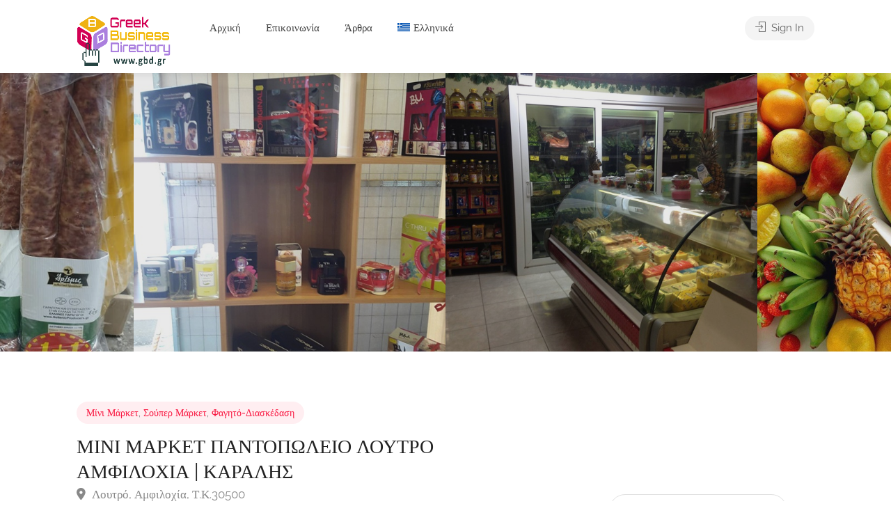

--- FILE ---
content_type: text/html; charset=UTF-8
request_url: https://gbd.gr/item/mini-market-pantopoleio-loutro-amfilochia-karalis/
body_size: 25215
content:

<!DOCTYPE html>
<html lang="el">

<head>
	<meta charset="UTF-8">
	<meta name="viewport" content="width=device-width, initial-scale=1">
	<link rel="profile" href="http://gmpg.org/xfn/11">


	<meta name='robots' content='index, follow, max-image-preview:large, max-snippet:-1, max-video-preview:-1' />

		<!-- Meta Tag Manager -->
		<meta name="description" content="ΜΙΝΙ ΜΑΡΚΕΤ ΠΑΝΤΟΠΩΛΕΙΟ ΛΟΥΤΡΟ ΑΜΦΙΛΟΧΙΑ | ΚΑΡΑΛΗΣ Στο μίνι μάρκετ - οπωροπωλείο μας “ΚΑΡΑΛΗΣ” το οποίο βρίσκεται στο Λουτρό Αμφιλοχίας, μπορείτε καθημερινά να βρείτε μια μεγάλη ποικιλία από προϊόντα για το τραπέζι σας σε οικονομικές τιμές. Σε εμάς θα βρείτε φρέσκα φρούτα και λαχανικά, τρόφιμα, προϊόντα περιποίησης αλλά και απορρυπαντικά για το σπίτι σας. Στόχος μας είναι να σας προσφέρουμε πάντα τα καλύτερα προϊόντα στις πιο ανταγωνιστικές τιμές της αγοράς. Κάντε την λίστα με τα ψώνια που επιθυμείτε και απλά επισκεφτείτε το μίνι μάρκετ μας στο Λουτρό Αμφιλοχίας." />
		<meta name="keywords" content="μινι μαρκετ λουτρο αμφιλοχια, mini market λουτρο αμφιλοχια, παντοπωλειο λουτρο αμφιλοχια, οπωροπωλειο λουτρο αμφιλοχια, τροφιμα λουτρο αμφιλοχια, φρουτα λουτρο αμφιλοχια, λαχανικα λουτρο αμφιλοχια, απορρυπαντικα λουτρο αμφιλοχια, τυροκομικα λουτρο αμφιλοχια, αλλαντικα λουτρο αμφιλοχια, καλλυντικα λουτρο αμφιλοχια, κατεψυγμενα λουτρο αμφιλοχια, ζυμαρικα λουτρο αμφιλοχια, οσπρια λουτρο αμφιλοχια, προιοντα περιποιησης λουτρο αμφιλοχια, super market λουτρο αμφιλοχια, δωρα λουτρο αμφιλοχια, προσφορες λουτρο αμφιλοχια" />
		<meta name="keywords" content="μινι μαρκετ καραλης, mini market καραλης, παντοπωλειο καραλης, οπωροπωλειο καραλης, τροφιμα καραλης, φρουτα καραλης, λαχανικα καραλης, απορρυπαντικα καραλης, τυροκομικα καραλης, αλλαντικα καραλης, καλλυντικα καραλης, κατεψυγμενα καραλης, ζυμαρικα καραλης, οσπρια καραλης, προιοντα περιποιησης καραλης, super market καραλης, δωρα καραλης, προσφορες καραλης, καραλης λουτρο αμφιλοχια, ζαρμακουπη λουτρο αμφιλοχια" />
		<meta property="og:url" content="https://gbd.gr/item/mini-market-pantopoleio-loutro-amfilochia-karalis" />
		<meta property="og:title" content="ΜΙΝΙ ΜΑΡΚΕΤ ΠΑΝΤΟΠΩΛΕΙΟ ΛΟΥΤΡΟ ΑΜΦΙΛΟΧΙΑ | ΚΑΡΑΛΗΣ" />
		<meta property="og:locale" content="Ελληνικό, Greek" />
		<!-- / Meta Tag Manager -->

	<!-- This site is optimized with the Yoast SEO plugin v26.7 - https://yoast.com/wordpress/plugins/seo/ -->
	<title>ΜΙΝΙ ΜΑΡΚΕΤ ΠΑΝΤΟΠΩΛΕΙΟ ΛΟΥΤΡΟ ΑΜΦΙΛΟΧΙΑ | ΚΑΡΑΛΗΣ - Gbd.gr</title>
	<meta name="description" content="ΜΙΝΙ ΜΑΡΚΕΤ ΠΑΝΤΟΠΩΛΕΙΟ ΛΟΥΤΡΟ ΑΜΦΙΛΟΧΙΑ | ΚΑΡΑΛΗΣ Στο μίνι μάρκετ - οπωροπωλείο μας “ΚΑΡΑΛΗΣ” το οποίο βρίσκεται στο Λουτρό Αμφιλοχίας, μπορείτε καθημερινά να βρείτε μια μεγάλη ποικιλία από προϊόντα για το τραπέζι σας σε οικονομικές τιμές." />
	<link rel="canonical" href="https://gbd.gr/item/mini-market-pantopoleio-loutro-amfilochia-karalis/" />
	<meta property="og:locale" content="el_GR" />
	<meta property="og:type" content="article" />
	<meta property="og:title" content="ΜΙΝΙ ΜΑΡΚΕΤ ΠΑΝΤΟΠΩΛΕΙΟ ΛΟΥΤΡΟ ΑΜΦΙΛΟΧΙΑ | ΚΑΡΑΛΗΣ - Gbd.gr" />
	<meta property="og:description" content="ΜΙΝΙ ΜΑΡΚΕΤ ΠΑΝΤΟΠΩΛΕΙΟ ΛΟΥΤΡΟ ΑΜΦΙΛΟΧΙΑ | ΚΑΡΑΛΗΣ Στο μίνι μάρκετ - οπωροπωλείο μας “ΚΑΡΑΛΗΣ” το οποίο βρίσκεται στο Λουτρό Αμφιλοχίας, μπορείτε καθημερινά να βρείτε μια μεγάλη ποικιλία από προϊόντα για το τραπέζι σας σε οικονομικές τιμές." />
	<meta property="og:url" content="https://gbd.gr/item/mini-market-pantopoleio-loutro-amfilochia-karalis/" />
	<meta property="og:site_name" content="Gbd.gr" />
	<meta property="article:publisher" content="https://www.facebook.com/greekbd" />
	<meta property="article:modified_time" content="2025-03-21T13:39:57+00:00" />
	<meta property="og:image" content="https://demo.gbd.gr/wp-content/uploads/2024/10/ΜΙΝΙ-ΜΑΡΚΕΤ-ΠΑΝΤΟΠΩΛΕΙΟ-ΛΟΥΤΡΟ-ΑΜΦΙΛΟΧΙΑ-ΚΑΡΑΛΗΣ-gbd.gr-1.jpg" />
	<meta property="og:image:width" content="750" />
	<meta property="og:image:height" content="563" />
	<meta property="og:image:type" content="image/jpeg" />
	<meta name="twitter:card" content="summary_large_image" />
	<script type="application/ld+json" class="yoast-schema-graph">{"@context":"https://schema.org","@graph":[{"@type":"WebPage","@id":"https://gbd.gr/item/mini-market-pantopoleio-loutro-amfilochia-karalis/","url":"https://gbd.gr/item/mini-market-pantopoleio-loutro-amfilochia-karalis/","name":"ΜΙΝΙ ΜΑΡΚΕΤ ΠΑΝΤΟΠΩΛΕΙΟ ΛΟΥΤΡΟ ΑΜΦΙΛΟΧΙΑ | ΚΑΡΑΛΗΣ - Gbd.gr","isPartOf":{"@id":"https://gbd.gr/#website"},"primaryImageOfPage":{"@id":"https://gbd.gr/item/mini-market-pantopoleio-loutro-amfilochia-karalis/#primaryimage"},"image":{"@id":"https://gbd.gr/item/mini-market-pantopoleio-loutro-amfilochia-karalis/#primaryimage"},"thumbnailUrl":"https://gbd.gr/wp-content/uploads/2024/10/ΜΙΝΙ-ΜΑΡΚΕΤ-ΠΑΝΤΟΠΩΛΕΙΟ-ΛΟΥΤΡΟ-ΑΜΦΙΛΟΧΙΑ-ΚΑΡΑΛΗΣ-gbd.gr-1.jpg","datePublished":"2024-09-26T11:32:12+00:00","dateModified":"2025-03-21T13:39:57+00:00","description":"ΜΙΝΙ ΜΑΡΚΕΤ ΠΑΝΤΟΠΩΛΕΙΟ ΛΟΥΤΡΟ ΑΜΦΙΛΟΧΙΑ | ΚΑΡΑΛΗΣ Στο μίνι μάρκετ - οπωροπωλείο μας “ΚΑΡΑΛΗΣ” το οποίο βρίσκεται στο Λουτρό Αμφιλοχίας, μπορείτε καθημερινά να βρείτε μια μεγάλη ποικιλία από προϊόντα για το τραπέζι σας σε οικονομικές τιμές.","breadcrumb":{"@id":"https://gbd.gr/item/mini-market-pantopoleio-loutro-amfilochia-karalis/#breadcrumb"},"inLanguage":"el","potentialAction":[{"@type":"ReadAction","target":["https://gbd.gr/item/mini-market-pantopoleio-loutro-amfilochia-karalis/"]}]},{"@type":"ImageObject","inLanguage":"el","@id":"https://gbd.gr/item/mini-market-pantopoleio-loutro-amfilochia-karalis/#primaryimage","url":"https://gbd.gr/wp-content/uploads/2024/10/ΜΙΝΙ-ΜΑΡΚΕΤ-ΠΑΝΤΟΠΩΛΕΙΟ-ΛΟΥΤΡΟ-ΑΜΦΙΛΟΧΙΑ-ΚΑΡΑΛΗΣ-gbd.gr-1.jpg","contentUrl":"https://gbd.gr/wp-content/uploads/2024/10/ΜΙΝΙ-ΜΑΡΚΕΤ-ΠΑΝΤΟΠΩΛΕΙΟ-ΛΟΥΤΡΟ-ΑΜΦΙΛΟΧΙΑ-ΚΑΡΑΛΗΣ-gbd.gr-1.jpg","width":750,"height":563},{"@type":"BreadcrumbList","@id":"https://gbd.gr/item/mini-market-pantopoleio-loutro-amfilochia-karalis/#breadcrumb","itemListElement":[{"@type":"ListItem","position":1,"name":"Home","item":"https://gbd.gr/"},{"@type":"ListItem","position":2,"name":"Listings","item":"https://gbd.gr/items/"},{"@type":"ListItem","position":3,"name":"ΜΙΝΙ ΜΑΡΚΕΤ ΠΑΝΤΟΠΩΛΕΙΟ ΛΟΥΤΡΟ ΑΜΦΙΛΟΧΙΑ | ΚΑΡΑΛΗΣ"}]},{"@type":"WebSite","@id":"https://gbd.gr/#website","url":"https://gbd.gr/","name":"Gbd.gr","description":"Βρες όλες τις Επιχειρήσεις στην Ελλάδα","publisher":{"@id":"https://gbd.gr/#organization"},"alternateName":"Greek Business Directory","potentialAction":[{"@type":"SearchAction","target":{"@type":"EntryPoint","urlTemplate":"https://gbd.gr/?s={search_term_string}"},"query-input":{"@type":"PropertyValueSpecification","valueRequired":true,"valueName":"search_term_string"}}],"inLanguage":"el"},{"@type":"Organization","@id":"https://gbd.gr/#organization","name":"Euro-Telecommerce P.C.","alternateName":"Euro-Telecommerce Μονοπρόσωπη ΙΚΕ","url":"https://gbd.gr/","logo":{"@type":"ImageObject","inLanguage":"el","@id":"https://gbd.gr/#/schema/logo/image/","url":"https://gbd.gr/wp-content/uploads/2024/10/logo-final1-600x600-karta.jpg","contentUrl":"https://gbd.gr/wp-content/uploads/2024/10/logo-final1-600x600-karta.jpg","width":600,"height":363,"caption":"Euro-Telecommerce P.C."},"image":{"@id":"https://gbd.gr/#/schema/logo/image/"},"sameAs":["https://www.facebook.com/greekbd"]}]}</script>
	<!-- / Yoast SEO plugin. -->


<link rel='dns-prefetch' href='//fonts.googleapis.com' />
<link rel="alternate" type="application/rss+xml" title="Ροή RSS &raquo; Gbd.gr" href="https://gbd.gr/feed/" />
<link rel="alternate" type="application/rss+xml" title="Ροή Σχολίων &raquo; Gbd.gr" href="https://gbd.gr/comments/feed/" />
<link rel="alternate" type="application/rss+xml" title="Ροή Σχολίων Gbd.gr &raquo; ΜΙΝΙ ΜΑΡΚΕΤ ΠΑΝΤΟΠΩΛΕΙΟ ΛΟΥΤΡΟ ΑΜΦΙΛΟΧΙΑ | ΚΑΡΑΛΗΣ" href="https://gbd.gr/item/mini-market-pantopoleio-loutro-amfilochia-karalis/feed/" />
<link rel="alternate" title="oEmbed (JSON)" type="application/json+oembed" href="https://gbd.gr/wp-json/oembed/1.0/embed?url=https%3A%2F%2Fgbd.gr%2Fitem%2Fmini-market-pantopoleio-loutro-amfilochia-karalis%2F" />
<link rel="alternate" title="oEmbed (XML)" type="text/xml+oembed" href="https://gbd.gr/wp-json/oembed/1.0/embed?url=https%3A%2F%2Fgbd.gr%2Fitem%2Fmini-market-pantopoleio-loutro-amfilochia-karalis%2F&#038;format=xml" />
<style id='wp-img-auto-sizes-contain-inline-css' type='text/css'>
img:is([sizes=auto i],[sizes^="auto," i]){contain-intrinsic-size:3000px 1500px}
/*# sourceURL=wp-img-auto-sizes-contain-inline-css */
</style>
<style id='wp-emoji-styles-inline-css' type='text/css'>

	img.wp-smiley, img.emoji {
		display: inline !important;
		border: none !important;
		box-shadow: none !important;
		height: 1em !important;
		width: 1em !important;
		margin: 0 0.07em !important;
		vertical-align: -0.1em !important;
		background: none !important;
		padding: 0 !important;
	}
/*# sourceURL=wp-emoji-styles-inline-css */
</style>
<link rel='stylesheet' id='wp-block-library-css' href='https://gbd.gr/wp-includes/css/dist/block-library/style.min.css?ver=6.9' type='text/css' media='all' />
<style id='classic-theme-styles-inline-css' type='text/css'>
/*! This file is auto-generated */
.wp-block-button__link{color:#fff;background-color:#32373c;border-radius:9999px;box-shadow:none;text-decoration:none;padding:calc(.667em + 2px) calc(1.333em + 2px);font-size:1.125em}.wp-block-file__button{background:#32373c;color:#fff;text-decoration:none}
/*# sourceURL=/wp-includes/css/classic-themes.min.css */
</style>
<style id='global-styles-inline-css' type='text/css'>
:root{--wp--preset--aspect-ratio--square: 1;--wp--preset--aspect-ratio--4-3: 4/3;--wp--preset--aspect-ratio--3-4: 3/4;--wp--preset--aspect-ratio--3-2: 3/2;--wp--preset--aspect-ratio--2-3: 2/3;--wp--preset--aspect-ratio--16-9: 16/9;--wp--preset--aspect-ratio--9-16: 9/16;--wp--preset--color--black: #000000;--wp--preset--color--cyan-bluish-gray: #abb8c3;--wp--preset--color--white: #ffffff;--wp--preset--color--pale-pink: #f78da7;--wp--preset--color--vivid-red: #cf2e2e;--wp--preset--color--luminous-vivid-orange: #ff6900;--wp--preset--color--luminous-vivid-amber: #fcb900;--wp--preset--color--light-green-cyan: #7bdcb5;--wp--preset--color--vivid-green-cyan: #00d084;--wp--preset--color--pale-cyan-blue: #8ed1fc;--wp--preset--color--vivid-cyan-blue: #0693e3;--wp--preset--color--vivid-purple: #9b51e0;--wp--preset--gradient--vivid-cyan-blue-to-vivid-purple: linear-gradient(135deg,rgb(6,147,227) 0%,rgb(155,81,224) 100%);--wp--preset--gradient--light-green-cyan-to-vivid-green-cyan: linear-gradient(135deg,rgb(122,220,180) 0%,rgb(0,208,130) 100%);--wp--preset--gradient--luminous-vivid-amber-to-luminous-vivid-orange: linear-gradient(135deg,rgb(252,185,0) 0%,rgb(255,105,0) 100%);--wp--preset--gradient--luminous-vivid-orange-to-vivid-red: linear-gradient(135deg,rgb(255,105,0) 0%,rgb(207,46,46) 100%);--wp--preset--gradient--very-light-gray-to-cyan-bluish-gray: linear-gradient(135deg,rgb(238,238,238) 0%,rgb(169,184,195) 100%);--wp--preset--gradient--cool-to-warm-spectrum: linear-gradient(135deg,rgb(74,234,220) 0%,rgb(151,120,209) 20%,rgb(207,42,186) 40%,rgb(238,44,130) 60%,rgb(251,105,98) 80%,rgb(254,248,76) 100%);--wp--preset--gradient--blush-light-purple: linear-gradient(135deg,rgb(255,206,236) 0%,rgb(152,150,240) 100%);--wp--preset--gradient--blush-bordeaux: linear-gradient(135deg,rgb(254,205,165) 0%,rgb(254,45,45) 50%,rgb(107,0,62) 100%);--wp--preset--gradient--luminous-dusk: linear-gradient(135deg,rgb(255,203,112) 0%,rgb(199,81,192) 50%,rgb(65,88,208) 100%);--wp--preset--gradient--pale-ocean: linear-gradient(135deg,rgb(255,245,203) 0%,rgb(182,227,212) 50%,rgb(51,167,181) 100%);--wp--preset--gradient--electric-grass: linear-gradient(135deg,rgb(202,248,128) 0%,rgb(113,206,126) 100%);--wp--preset--gradient--midnight: linear-gradient(135deg,rgb(2,3,129) 0%,rgb(40,116,252) 100%);--wp--preset--font-size--small: 13px;--wp--preset--font-size--medium: 20px;--wp--preset--font-size--large: 36px;--wp--preset--font-size--x-large: 42px;--wp--preset--spacing--20: 0.44rem;--wp--preset--spacing--30: 0.67rem;--wp--preset--spacing--40: 1rem;--wp--preset--spacing--50: 1.5rem;--wp--preset--spacing--60: 2.25rem;--wp--preset--spacing--70: 3.38rem;--wp--preset--spacing--80: 5.06rem;--wp--preset--shadow--natural: 6px 6px 9px rgba(0, 0, 0, 0.2);--wp--preset--shadow--deep: 12px 12px 50px rgba(0, 0, 0, 0.4);--wp--preset--shadow--sharp: 6px 6px 0px rgba(0, 0, 0, 0.2);--wp--preset--shadow--outlined: 6px 6px 0px -3px rgb(255, 255, 255), 6px 6px rgb(0, 0, 0);--wp--preset--shadow--crisp: 6px 6px 0px rgb(0, 0, 0);}:where(.is-layout-flex){gap: 0.5em;}:where(.is-layout-grid){gap: 0.5em;}body .is-layout-flex{display: flex;}.is-layout-flex{flex-wrap: wrap;align-items: center;}.is-layout-flex > :is(*, div){margin: 0;}body .is-layout-grid{display: grid;}.is-layout-grid > :is(*, div){margin: 0;}:where(.wp-block-columns.is-layout-flex){gap: 2em;}:where(.wp-block-columns.is-layout-grid){gap: 2em;}:where(.wp-block-post-template.is-layout-flex){gap: 1.25em;}:where(.wp-block-post-template.is-layout-grid){gap: 1.25em;}.has-black-color{color: var(--wp--preset--color--black) !important;}.has-cyan-bluish-gray-color{color: var(--wp--preset--color--cyan-bluish-gray) !important;}.has-white-color{color: var(--wp--preset--color--white) !important;}.has-pale-pink-color{color: var(--wp--preset--color--pale-pink) !important;}.has-vivid-red-color{color: var(--wp--preset--color--vivid-red) !important;}.has-luminous-vivid-orange-color{color: var(--wp--preset--color--luminous-vivid-orange) !important;}.has-luminous-vivid-amber-color{color: var(--wp--preset--color--luminous-vivid-amber) !important;}.has-light-green-cyan-color{color: var(--wp--preset--color--light-green-cyan) !important;}.has-vivid-green-cyan-color{color: var(--wp--preset--color--vivid-green-cyan) !important;}.has-pale-cyan-blue-color{color: var(--wp--preset--color--pale-cyan-blue) !important;}.has-vivid-cyan-blue-color{color: var(--wp--preset--color--vivid-cyan-blue) !important;}.has-vivid-purple-color{color: var(--wp--preset--color--vivid-purple) !important;}.has-black-background-color{background-color: var(--wp--preset--color--black) !important;}.has-cyan-bluish-gray-background-color{background-color: var(--wp--preset--color--cyan-bluish-gray) !important;}.has-white-background-color{background-color: var(--wp--preset--color--white) !important;}.has-pale-pink-background-color{background-color: var(--wp--preset--color--pale-pink) !important;}.has-vivid-red-background-color{background-color: var(--wp--preset--color--vivid-red) !important;}.has-luminous-vivid-orange-background-color{background-color: var(--wp--preset--color--luminous-vivid-orange) !important;}.has-luminous-vivid-amber-background-color{background-color: var(--wp--preset--color--luminous-vivid-amber) !important;}.has-light-green-cyan-background-color{background-color: var(--wp--preset--color--light-green-cyan) !important;}.has-vivid-green-cyan-background-color{background-color: var(--wp--preset--color--vivid-green-cyan) !important;}.has-pale-cyan-blue-background-color{background-color: var(--wp--preset--color--pale-cyan-blue) !important;}.has-vivid-cyan-blue-background-color{background-color: var(--wp--preset--color--vivid-cyan-blue) !important;}.has-vivid-purple-background-color{background-color: var(--wp--preset--color--vivid-purple) !important;}.has-black-border-color{border-color: var(--wp--preset--color--black) !important;}.has-cyan-bluish-gray-border-color{border-color: var(--wp--preset--color--cyan-bluish-gray) !important;}.has-white-border-color{border-color: var(--wp--preset--color--white) !important;}.has-pale-pink-border-color{border-color: var(--wp--preset--color--pale-pink) !important;}.has-vivid-red-border-color{border-color: var(--wp--preset--color--vivid-red) !important;}.has-luminous-vivid-orange-border-color{border-color: var(--wp--preset--color--luminous-vivid-orange) !important;}.has-luminous-vivid-amber-border-color{border-color: var(--wp--preset--color--luminous-vivid-amber) !important;}.has-light-green-cyan-border-color{border-color: var(--wp--preset--color--light-green-cyan) !important;}.has-vivid-green-cyan-border-color{border-color: var(--wp--preset--color--vivid-green-cyan) !important;}.has-pale-cyan-blue-border-color{border-color: var(--wp--preset--color--pale-cyan-blue) !important;}.has-vivid-cyan-blue-border-color{border-color: var(--wp--preset--color--vivid-cyan-blue) !important;}.has-vivid-purple-border-color{border-color: var(--wp--preset--color--vivid-purple) !important;}.has-vivid-cyan-blue-to-vivid-purple-gradient-background{background: var(--wp--preset--gradient--vivid-cyan-blue-to-vivid-purple) !important;}.has-light-green-cyan-to-vivid-green-cyan-gradient-background{background: var(--wp--preset--gradient--light-green-cyan-to-vivid-green-cyan) !important;}.has-luminous-vivid-amber-to-luminous-vivid-orange-gradient-background{background: var(--wp--preset--gradient--luminous-vivid-amber-to-luminous-vivid-orange) !important;}.has-luminous-vivid-orange-to-vivid-red-gradient-background{background: var(--wp--preset--gradient--luminous-vivid-orange-to-vivid-red) !important;}.has-very-light-gray-to-cyan-bluish-gray-gradient-background{background: var(--wp--preset--gradient--very-light-gray-to-cyan-bluish-gray) !important;}.has-cool-to-warm-spectrum-gradient-background{background: var(--wp--preset--gradient--cool-to-warm-spectrum) !important;}.has-blush-light-purple-gradient-background{background: var(--wp--preset--gradient--blush-light-purple) !important;}.has-blush-bordeaux-gradient-background{background: var(--wp--preset--gradient--blush-bordeaux) !important;}.has-luminous-dusk-gradient-background{background: var(--wp--preset--gradient--luminous-dusk) !important;}.has-pale-ocean-gradient-background{background: var(--wp--preset--gradient--pale-ocean) !important;}.has-electric-grass-gradient-background{background: var(--wp--preset--gradient--electric-grass) !important;}.has-midnight-gradient-background{background: var(--wp--preset--gradient--midnight) !important;}.has-small-font-size{font-size: var(--wp--preset--font-size--small) !important;}.has-medium-font-size{font-size: var(--wp--preset--font-size--medium) !important;}.has-large-font-size{font-size: var(--wp--preset--font-size--large) !important;}.has-x-large-font-size{font-size: var(--wp--preset--font-size--x-large) !important;}
:where(.wp-block-post-template.is-layout-flex){gap: 1.25em;}:where(.wp-block-post-template.is-layout-grid){gap: 1.25em;}
:where(.wp-block-term-template.is-layout-flex){gap: 1.25em;}:where(.wp-block-term-template.is-layout-grid){gap: 1.25em;}
:where(.wp-block-columns.is-layout-flex){gap: 2em;}:where(.wp-block-columns.is-layout-grid){gap: 2em;}
:root :where(.wp-block-pullquote){font-size: 1.5em;line-height: 1.6;}
/*# sourceURL=global-styles-inline-css */
</style>
<link rel='stylesheet' id='contact-form-7-css' href='https://gbd.gr/wp-content/plugins/contact-form-7/includes/css/styles.css?ver=6.1.4' type='text/css' media='all' />
<link rel='stylesheet' id='listeo_core-frontend-css' href='https://gbd.gr/wp-content/plugins/listeo-core/assets/css/frontend.css?ver=1.9.31' type='text/css' media='all' />
<link rel='stylesheet' id='listeo-core-fullcalendar-css' href='https://gbd.gr/wp-content/plugins/listeo-core/assets/css/fullcalendar.min.css?ver=1.0' type='text/css' media='all' />
<link rel='stylesheet' id='wpml-legacy-horizontal-list-0-css' href='https://gbd.gr/wp-content/plugins/sitepress-multilingual-cms/templates/language-switchers/legacy-list-horizontal/style.min.css?ver=1' type='text/css' media='all' />
<style id='wpml-legacy-horizontal-list-0-inline-css' type='text/css'>
.wpml-ls-statics-footer a, .wpml-ls-statics-footer .wpml-ls-sub-menu a, .wpml-ls-statics-footer .wpml-ls-sub-menu a:link, .wpml-ls-statics-footer li:not(.wpml-ls-current-language) .wpml-ls-link, .wpml-ls-statics-footer li:not(.wpml-ls-current-language) .wpml-ls-link:link {color:#444444;background-color:#ffffff;}.wpml-ls-statics-footer .wpml-ls-sub-menu a:hover,.wpml-ls-statics-footer .wpml-ls-sub-menu a:focus, .wpml-ls-statics-footer .wpml-ls-sub-menu a:link:hover, .wpml-ls-statics-footer .wpml-ls-sub-menu a:link:focus {color:#000000;background-color:#eeeeee;}.wpml-ls-statics-footer .wpml-ls-current-language > a {color:#444444;background-color:#ffffff;}.wpml-ls-statics-footer .wpml-ls-current-language:hover>a, .wpml-ls-statics-footer .wpml-ls-current-language>a:focus {color:#000000;background-color:#eeeeee;}
/*# sourceURL=wpml-legacy-horizontal-list-0-inline-css */
</style>
<link rel='stylesheet' id='wpml-menu-item-0-css' href='https://gbd.gr/wp-content/plugins/sitepress-multilingual-cms/templates/language-switchers/menu-item/style.min.css?ver=1' type='text/css' media='all' />
<link rel='stylesheet' id='bootstrap-css' href='https://gbd.gr/wp-content/themes/listeo/css/bootstrap-grid.css?ver=6.9' type='text/css' media='all' />
<link rel='stylesheet' id='font-awesome-5-css' href='https://gbd.gr/wp-content/themes/listeo/css/all.css?ver=6.9' type='text/css' media='all' />
<link rel='stylesheet' id='font-awesome-5-shims-css' href='https://gbd.gr/wp-content/themes/listeo/css/v4-shims.min.css?ver=6.9' type='text/css' media='all' />
<link rel='stylesheet' id='simple-line-icons-css' href='https://gbd.gr/wp-content/themes/listeo/css/simple-line-icons.css?ver=6.9' type='text/css' media='all' />
<link rel='stylesheet' id='listeo-woocommerce-css' href='https://gbd.gr/wp-content/themes/listeo/css/woocommerce.min.css?ver=6.9' type='text/css' media='all' />
<link rel='stylesheet' id='listeo-style-css' href='https://gbd.gr/wp-content/themes/listeo/style.css?ver=1.9.54' type='text/css' media='all' />
<style id='listeo-style-inline-css' type='text/css'>
.drilldown-menu:not(.fs-container .drilldown-menu) .menu-toggle.dd-active:after {	content: "Close";}        .custom-menu-colors .mobile-navigation-wrapper, .custom-menu-colors #mobile-nav .open-submenu > .sub-menu { background: ; }.custom-menu-colors  .mobile-navigation-list li a, .custom-menu-colors #mobile-nav .sub-menu-back-btn, .custom-menu-colors .textwidget { color: ; }/* Header Background Color  */body.light-dashboard.page-template-template-dashboard .dashboard #header.custom-header,#header.custom-header.cloned,#header.custom-header {  background-color: ;}/* Header Font Color */#header.custom-header .user-name,#header.custom-header #navigation.style-1>ul>li>a {  color: ;}#header.custom-header button.button.border,#header.custom-header a.button.border {    color: ;    border-color: ;}/* Header Hover Color */#header.custom-header #navigation.style-1 > ul > li.current-menu-ancestor > a, #header.custom-header #navigation.style-1 > ul > li.current-menu-item > a, #header.custom-header #navigation.style-1 > ul > li:hover > a {        color: ;}/* Footer Background Color */#footer.custom-footer {  background: ;}/* Footer Headliens Color */#footer.custom-footer ul.menu li:before,#footer.custom-footer h4 { color: ; }/* Footer Text Color */#footer.custom-footer ul.menu li a,#footer.custom-footer, #footer.custom-footer a, #footer.custom-footer .copyrights{ color: ; }#footer.custom-footer .new-footer-social-icons li a,#footer.custom-footer .textwidget, #footer.custom-footer .footer-new-bottom-left { color: ; }.card {    --background-checkbox: #f91942;     --card-shadow: #f91942;}input[type='checkbox'].switch_1:checked,.time-slot input:checked ~ label:hover,div.datedropper:before,div.datedropper .pick-submit,div.datedropper .pick-lg-b .pick-sl:before,div.datedropper .pick-m,body.no-map-marker-icon .face.front,body.no-map-marker-icon .face.front:after,div.datedropper .pick-lg-h {  background-color: #f91942 !important;}#booking-date-range-enabler:after,.nav-links div a:hover, #posts-nav li a:hover,.hosted-by-title a:hover,.sort-by-select .select2-container--default .select2-selection--single .select2-selection__arrow b:after,.claim-badge a i,.search-input-icon:hover i,.listing-features.checkboxes a:hover,div.datedropper .pick-y.pick-jump,div.datedropper .pick li span,div.datedropper .pick-lg-b .pick-wke,div.datedropper .pick-btn,#listeo-coupon-link,.total-discounted_costs span,body.light-dashboard.page-template-template-dashboard .dashboard-nav ul li a i,.widget_meta ul li a:hover, .widget_categories ul li a:hover, .widget_archive ul li a:hover, .widget_recent_comments ul li a:hover, .widget_recent_entries ul li a:hover,.booking-estimated-discount-cost span {  color: #f91942 !important;}.comment-by-listing a:hover,.browse-all-user-listings a i,.hosted-by-title h4 a:hover,.style-2 .trigger.active a,.style-2 .ui-accordion .ui-accordion-header-active:hover,.style-2 .ui-accordion .ui-accordion-header-active,.fp-accordion .accordion h3.ui-accordion-header-active i.fa-angle-down,.trigger.active a, .ui-accordion .ui-accordion-header-active:hover, .ui-accordion .ui-accordion-header-active,#posts-nav li a:hover,.plan.featured .listing-badge,.post-content h3 a:hover,.add-review-photos i,.show-more-button i,.listing-details-sidebar li a,.star-rating .rating-counter a:hover,.more-search-options-trigger:after,.header-widget .sign-in:hover,#footer a,#footer .footer-links li a:hover,#navigation.style-1 .current,#navigation.style-1 ul li:hover a,.user-menu.active .user-name:after,.user-menu:hover .user-name:after,.user-menu.active .user-name,.user-menu:hover .user-name,.main-search-input-item.location a:hover,.chosen-container .chosen-results li.highlighted,.input-with-icon.location a i:hover,.sort-by .chosen-container-single .chosen-single div:after,.sort-by .chosen-container-single .chosen-default,.panel-dropdown a:after,.post-content a.read-more,.post-meta li a:hover,.widget-text h5 a:hover,.about-author a,button.button.border.white:hover,a.button.border.white:hover,.icon-box-2 i,button.button.border,a.button.border,.style-2 .ui-accordion .ui-accordion-header:hover,.style-2 .trigger a:hover ,.plan.featured .listing-badges .featured,.list-4 li:before,.list-3 li:before,.list-2 li:before,.list-1 li:before,.info-box h4,.testimonial-carousel .slick-slide.slick-active .testimonial:before,.sign-in-form .tabs-nav li a:hover,.sign-in-form .tabs-nav li.active a,.lost_password:hover a,#top-bar .social-icons li a:hover i,.listing-share .social-icons li a:hover i,.agent .social-icons li a:hover i,#footer .social-icons li a:hover i,.headline span i,vc_tta.vc_tta-style-tabs-style-1 .vc_tta-tab.vc_active a,.vc_tta.vc_tta-style-tabs-style-2 .vc_tta-tab.vc_active a,.tabs-nav li.active a,.wc-tabs li.active a.custom-caption,#backtotop a,.trigger.active a,.post-categories li a,.vc_tta.vc_tta-style-tabs-style-3.vc_general .vc_tta-tab a:hover,.vc_tta.vc_tta-style-tabs-style-3.vc_general .vc_tta-tab.vc_active a,.wc-tabs li a:hover,.tabs-nav li a:hover,.tabs-nav li.active a,.wc-tabs li a:hover,.wc-tabs li.active a,.testimonial-author h4,.widget-button:hover,.widget-text h5 a:hover,a,a.button.border,a.button.border.white:hover,button.button.border,button.button.border.white:hover,.wpb-js-composer .vc_tta.vc_general.vc_tta-style-tabs-style-1 .vc_tta-tab.vc_active>a,.wpb-js-composer .vc_tta.vc_general.vc_tta-style-tabs-style-2 .vc_tta-tab.vc_active>a,#add_payment_method .cart-collaterals .cart_totals tr th,.woocommerce-cart .cart-collaterals .cart_totals tr th, .woocommerce-checkout .cart-collaterals .cart_totals tr th,#add_payment_method table.cart th, .woocommerce-cart table.cart th, .woocommerce-checkout table.cart th,.woocommerce-checkout table.shop_table th,.uploadButton .uploadButton-button:before,.time-slot input ~ label:hover,.time-slot label:hover span,#titlebar.listing-titlebar span.listing-tag a, .rating-box-footer h5 a:hover,.panel-wrapper .drilldown-menu .menu-toggle:before, .drilldown-menu .menu-item:hover .arrow, .drilldown-menu .menu-item:hover .arrow:before, .drilldown-menu .menu-item.selected:after, .category-item:hover .category-name,.category-item.active .category-name,.category-item i.sl,.category-item.active i.sl,.category-item:hover  i.sl,.category-item i.fa,.category-item.active i.fa,.category-item:hover  i.fa,.booking-loading-icon {    color: #f91942;}:root {--primary-color: #f91942;--listeo-primary-color: #f91942;--listeo-primary-color-rgb: 249,25,66;--listeo-primary-color-light: #f919421A;--light-pink-bg: #f9194210;--msf-color-primary:  #f91942;  --msf-color-primary-light-bg:  #f9194210;   }.category-item:hover,.category-item.active {  background-color: #f919420f;}.listing-details li i {    background-color: #f9194226;    color: #f91942;}.child-category:hover .child-category-icon-container, .drilldown-menu .menu-item:hover {    background-color: #f9194210;  color:#f91942;  }.listing-features.checkboxes li.feature-has-icon.faicon i {  color: #f91942;} :root {  --wp-components-color-accent: #f91942; /* Your custom accent color */}body .feature-svg-icon svg g,body .feature-svg-icon svg circle,body .feature-svg-icon svg rect,body .feature-svg-icon svg path,body .icon-box-2 svg g,body .icon-box-2 svg circle,body .icon-box-2 svg rect,body .icon-box-2 svg path,body .listeo-svg-icon-box-grid svg g,body .listeo-svg-icon-box-grid svg circle,body .listeo-svg-icon-box-grid svg rect,body .listeo-svg-icon-box-grid svg path,.listing-type:hover .listing-type-icon svg g,.listing-type:hover .listing-type-icon svg circle,.listing-type:hover .listing-type-icon svg rect,.listing-type:hover .listing-type-icon svg path,.marker-container .front.face svg g,.marker-container .front.face svg circle,.marker-container .front.face svg rect,.marker-container .front.face svg path { fill: #f91942; }.qtyTotal,.mm-menu em.mm-counter,.mm-counter,.category-small-box:hover,.option-set li a.selected,.pricing-list-container h4:after,#backtotop a,.chosen-container-multi .chosen-choices li.search-choice,.select-options li:hover,button.panel-apply,.layout-switcher a:hover,.listing-features.checkboxes li:before,.comment-by a.comment-reply-link:hover,.add-review-photos:hover,.office-address h3:after,.post-img:before,button.button,.booking-confirmation-page a.button.color,input[type="button"],input[type="submit"],a.button,a.button.border:hover,button.button.border:hover,table.basic-table th,.plan.featured .plan-price,mark.color,.style-4 .tabs-nav li.active a,.style-5 .tabs-nav li.active a,.dashboard-list-box .button.gray:hover,.change-photo-btn:hover,.dashboard-list-box  a.rate-review:hover,input:checked + .slider,.add-pricing-submenu.button:hover,.add-pricing-list-item.button:hover,.custom-zoom-in:hover,.custom-zoom-out:hover,#geoLocation:hover,#streetView:hover,#scrollEnabling:hover,.code-button:hover,.category-small-box-alt:hover .category-box-counter-alt,#scrollEnabling.enabled,#mapnav-buttons a:hover,#sign-in-dialog .mfp-close:hover,.button.listeo-booking-widget-apply_new_coupon:before,#small-dialog .mfp-close:hover,#claim-dialog .mfp-close:hover,.numInputWrapper span:hover,.enable-filters-button i,.enable-filters-button span,.daterangepicker td.end-date.in-range.available,.radio input[type='radio'] + label .radio-label:after,.radio input[type='radio']:checked + label .radio-label,.daterangepicker .ranges li.active, .day-slot-headline, .add-slot-btn button:hover, .daterangepicker td.available:hover, .daterangepicker th.available:hover, .time-slot input:checked ~ label, .daterangepicker td.active, .daterangepicker td.active:hover, .daterangepicker .drp-buttons button.applyBtn,.uploadButton .uploadButton-button:hover {    background-color: #f91942;}.rangeslider__fill,span.blog-item-tag ,.testimonial-carousel .slick-slide.slick-active .testimonial-box,.listing-item-container.list-layout span.tag,.tip:not(.inside-switch),.search .panel-dropdown.active a:not(.dropdown-menu a),#getDirection:hover,.home-search-slide h3 a:before, .home-search-slide h3 strong:before,.loader-ajax-container,.mfp-arrow:hover {    background: #f91942;}.icon-box-v3 .ibv3-icon i, .icon-box-v3 .ibv3-icon svg g, .icon-box-v3 .ibv3-icon svg circle, .icon-box-v3 .ibv3-icon svg rect, .icon-box-v3 .ibv3-icon svg path{    fill:  #f91942;}#titlebar.listing-titlebar span.listing-tag { background:  #f9194212; }.ibv3-icon {    background:  #f9194210;}.icon-box-v3:hover .ibv3-icon {    background:  #f91942;    box-shadow:  0 3px 8px #f9194250;}.radio input[type='radio']:checked + label .radio-label,.rangeslider__handle { border-color: #f91942; }.layout-switcher a.active {    color: #f91942;    border-color: #f91942;}#titlebar.listing-titlebar span.listing-tag a,#titlebar.listing-titlebar span.listing-tag {    border-color: #f91942;  }.woocommerce .widget_price_filter .ui-slider .ui-slider-handle,.woocommerce .widget_price_filter .ui-slider .ui-slider-range,.single-service .qtyInc:hover, .single-service .qtyDec:hover,.services-counter,.listing-slider .slick-next:hover,.listing-slider .slick-prev:hover {    background-color: #f91942;}.single-service .qtyInc:hover, .single-service .qtyDec:hover{    -webkit-text-stroke: 1px #f91942;}.listing-nav-container.cloned .listing-nav li:first-child a.active,.listing-nav-container.cloned .listing-nav li:first-child a:hover,.listing-nav li:first-child a,.listing-nav li a.active,.listing-nav li a:hover {    border-color: #f91942;    color: #f91942;}.pricing-list-container h4 {    color: #f91942;    border-color: #f91942;}.sidebar-textbox ul.contact-details li a { color: #f91942; }button.button.border,a.button.border {    color: #f91942;    border-color: #f91942;}.trigger.active a,.ui-accordion .ui-accordion-header-active:hover,.ui-accordion .ui-accordion-header-active {   }.numbered.color ol > li::before {    border-color: #f91942;;    color: #f91942;}.numbered.color.filled ol > li::before {    border-color: #f91942;    background-color: #f91942;}.info-box {    border-top: 2px solid #f91942;    background: linear-gradient(to bottom, rgba(255,255,255,0.98), rgba(255,255,255,0.95));    background-color: #f91942;    color: #f91942;}.info-box.no-border {    background: linear-gradient(to bottom, rgba(255,255,255,0.96), rgba(255,255,255,0.93));    background-color: #f91942;}.tabs-nav li a:hover { border-color: #f91942; }.tabs-nav li a:hover,.tabs-nav li.active a {    border-color: #f91942;    color: #f91942;}.style-3 .tabs-nav li a:hover,.style-3 .tabs-nav li.active a {    border-color: #f91942;    background-color: #f91942;}.woocommerce-cart .woocommerce table.shop_table th,.vc_tta.vc_general.vc_tta-style-style-1 .vc_active .vc_tta-panel-heading,.wpb-js-composer .vc_tta.vc_general.vc_tta-style-tabs-style-2 .vc_tta-tab.vc_active>a,.wpb-js-composer .vc_tta.vc_general.vc_tta-style-tabs-style-2 .vc_tta-tab:hover>a,.wpb-js-composer .vc_tta.vc_general.vc_tta-style-tabs-style-1 .vc_tta-tab.vc_active>a,.wpb-js-composer .vc_tta.vc_general.vc_tta-style-tabs-style-1 .vc_tta-tab:hover>a{        border-bottom-color: #f91942}.checkboxes input[type=checkbox]:checked + label:before {    background-color: #f91942;    border-color: #f91942;}.listing-item-container.compact .listing-item-content span.tag { background-color: #f91942; }.dashboard-nav ul li.current_page_item,.dashboard-nav ul li.active,.dashboard-nav ul li:hover { border-color: #f91942; }.dashboard-list-box .comment-by-listing a:hover { color: #f91942; }.opening-day:hover h5 { color: #f91942 !important; }.map-box h4 a:hover { color: #f91942; }.infoBox-close:hover {    background-color: #f91942;    -webkit-text-stroke: 1px #f91942;}.select2-container--default .select2-selection--multiple .select2-selection__choice,body .select2-container--default .select2-results__option--highlighted[aria-selected], body .select2-container--default .select2-results__option--highlighted[data-selected],body .woocommerce .cart .button, body .woocommerce .cart input.button,body .woocommerce #respond input#submit, body .woocommerce a.button, body .woocommerce button.button, body .woocommerce input.button,body .woocommerce #respond input#submit.alt:hover, body .woocommerce a.button.alt:hover, body .woocommerce button.button.alt:hover, body .woocommerce input.button.alt:hover,.marker-cluster-small div, .marker-cluster-medium div, .marker-cluster-large div,.cluster-visible {    background-color: #f91942 !important;}.marker-cluster div:before {    border: 7px solid #f91942;    opacity: 0.2;    box-shadow: inset 0 0 0 4px #f91942;}.cluster-visible:before {    border: 7px solid #f91942;    box-shadow: inset 0 0 0 4px #f91942;}.marker-arrow {    border-color: #f91942 transparent transparent;}.face.front {    border-color: #f91942;    color: #f91942;}.face.back {    background: #f91942;    border-color: #f91942;}.custom-zoom-in:hover:before,.custom-zoom-out:hover:before  { -webkit-text-stroke: 1px #f91942;  }.category-box-btn:hover {    background-color: #f91942;    border-color: #f91942;}.message-bubble.me .message-text {    color: #f91942;    background-color: rgba(249,25,66,0.05);}.time-slot input ~ label:hover {    background-color: rgba(249,25,66,0.08);   }.message-bubble.me .message-text:before {    color: rgba(249,25,66,0.05);}.booking-widget i, .opening-hours i, .message-vendor i {    color: #f91942;}.opening-hours.summary li:hover,.opening-hours.summary li.total-costs span { color: #f91942; }.payment-tab-trigger > input:checked ~ label::before { border-color: #f91942; }.payment-tab-trigger > input:checked ~ label::after { background-color: #f91942; }#navigation.style-1 > ul > li.current-menu-ancestor > a,#navigation.style-1 > ul > li.current-menu-item > a,#navigation.style-1 > ul > li:hover > a {     background: rgba(249,25,66, 0.06);    color: #f91942;}.img-box:hover span {  background-color: #f91942; }body #navigation.style-1 ul ul li:hover a:after,body #navigation.style-1 ul li:hover ul li:hover a,body #navigation.style-1 ul li:hover ul li:hover li:hover a,body #navigation.style-1 ul li:hover ul li:hover li:hover li:hover a,body #navigation.style-1 ul ul li:hover ul li a:hover { color: #f91942; }.filter-tabs .filter-tab::after,.headline.headline-box span:before {    background: #f91942;}.main-search-inner .highlighted-category {    background-color:#f91942;    box-shadow: 0 2px 8px rgba(249,25,66, 0.2);}.category-box:hover .category-box-content span {    background-color: #f91942;}.user-menu ul li a:hover {    color: #f91942;}.icon-box-2 i {    background-color: #f91942;}@keyframes iconBoxAnim {    0%,100% {        box-shadow: 0 0 0 9px rgba(249,25,66, 0.08);    }    50% {        box-shadow: 0 0 0 15px rgba(249,25,66, 0.08);    }}.listing-type:hover {box-shadow: 0 3px 12px rgba(0,0,0,0.1);background-color: #f91942;}.listing-type:hover .listing-type-icon {color: #f91942;}.listing-type-icon {background-color: #f91942;box-shadow: 0 0 0 8px rgb(249,25,66, 0.1);}#chart-date-range span:after,#footer ul.menu li a:hover {    color: #f91942;}#booking-date-range span::after, .time-slot label:hover span, .daterangepicker td.in-range, .time-slot input ~ label:hover, .booking-estimated-cost span, .time-slot label:hover span {    color: #f91942;}.daterangepicker td.in-range {    background-color: rgba(249,25,66, 0.05);    color: #f91942;}.leaflet-control-zoom-in:hover, .leaflet-control-zoom-out:hover {    background-color: #f91942;;    -webkit-text-stroke: 1px #f91942;    }.transparent-header #header:not(.cloned) #navigation.style-1 > ul > li.current-menu-ancestor > a, .transparent-header #header:not(.cloned) #navigation.style-1 > ul > li.current-menu-item:first-child > a, .transparent-header #header:not(.cloned) #navigation.style-1 > ul > li:hover > a {    background: #f91942;}.transparent-header #header:not(.cloned) .header-widget .button:hover,.transparent-header #header:not(.cloned) .header-widget .button.border:hover {    background: #f91942;}.transparent-header.user_not_logged_in #header:not(.cloned) .header-widget .sign-in:hover {    background: #f91942;}.best-value-plan .pricing-package-header span,.best-value-plan .pricing-package-header h4,.owned-packages label input:checked+span i:before,.category-small-box-alt i,.category-small-box i {    color: #f91942;}.best-value-plan .pricing-package-header,.owned-packages label input:checked+span i{    background-color: rgba(249,25,66, 0.08);}.best-value-plan,#listeo_otp-inputs input:focus  {    border-color: #f91942;}.account-type input.account-type-radio:checked ~ label {    background-color: #f91942;}.msf-loader-spinner circle,.pricing-package-details ul li svg path{    stroke: #f91942;}.pricing-package-details ul li svg circle{    fill: rgba(249,25,66, 0.08);}.pricing-package [type='radio']:checked+label {    background-color: #f91942;    border-color: #f91942;}.category-small-box:hover {    box-shadow: 0 3px 12px rgba(249,25,66, 0.22);}.transparent-header.user_not_logged_in #header.cloned .header-widget .sign-in:hover,.user_not_logged_in .header-widget .sign-in:hover {    background: #f91942;}.nav-links div.nav-next a:hover:before,.nav-links div.nav-previous a:hover:before,#posts-nav li.next-post a:hover:before,#posts-nav li.prev-post a:hover:before { background: #f91942; }.slick-current .testimonial-author h4 span {   background: rgba(249,25,66, 0.06);   color: #f91942;}body .icon-box-2 i {   background-color: rgba(249,25,66, 0.07);   color: #f91942;}.headline.headline-box:after,.headline.headline-box span:after {background: #f91942;}.listing-item-content span.tag {   background: #f91942;}.message-vendor div.wpcf7 .ajax-loader,body .message-vendor input[type='submit'],body .message-vendor input[type='submit']:focus,body .message-vendor input[type='submit']:active {  background-color: #f91942;}   .message-vendor .wpcf7-form .wpcf7-radio input[type=radio]:checked + span:before {   border-color: #f91942;}.message-vendor .wpcf7-form .wpcf7-radio input[type=radio]:checked + span:after {   background: #f91942;}#show-map-button,.slider-selection {background-color:#f91942;}.listeo-cart-container:hover .mini-cart-button{    color: #f91942;    background: #f919421f;}.listeo-cart-container .mini-cart-button .badge {    background: #f91942;}.transparent-header #header:not(.cloned) .header-widget .woocommerce-mini-cart__buttons a.button.checkout, .listeo-cart-container .woocommerce-mini-cart__buttons a.button.checkout {background: #f91942;}.slider-handle {border-color:#f91942;}.bookable-services .single-service:hover h5,.bookable-services .single-service:hover .single-service-price {    color: #f91942;} .bookable-services .single-service:hover .single-service-price {    background-color: rgba(249,25,66, 0.08);    color: #f91942;}  .classifieds-widget-buttons a.call-btn {    border: 1px solid #f91942;    color: #f91942;}.bookable-services input[type='checkbox'] + label:hover {    background-color: rgba(249,25,66, 0.08);    color: #f91942;}.services-counter,.bookable-services input[type='checkbox']:checked + label {    background-color: #f91942;}.bookable-services input[type='checkbox']:checked + label .single-service-price {    color: #f91942;}.taxonomy-box-wrapper:hover .taxonomy-box-right {        border-color: #f91942;    background:  rgba(249,25,66, 0.1);}.taxonomy-box-wrapper:hover .taxonomy-box-right path {    fill:#f91942;}.bootstrap-select .dropdown-menu li.selected a span.check-mark:before { color:#f91942; }.dropdown-menu>li>a:hover, .dropdown-menu>.active>a, .dropdown-menu>.active>a:hover {    color: #f91942;    background-color:  rgba(249,25,66, 0.1);}.bootstrap-select .dropdown-menu li.selected a span.check-mark:before, .bootstrap-select .dropdown-menu li.selected:hover a span.check-mark:before {  color: #f91942; }input[type='submit'].dokan-btn-theme:hover, a.dokan-btn-theme:hover, .dokan-btn-theme:hover, input[type='submit'].dokan-btn-theme:focus, a.dokan-btn-theme:focus, .dokan-btn-theme:focus, input[type='submit'].dokan-btn-theme:active, a.dokan-btn-theme:active, .dokan-btn-theme:active, input[type='submit'].dokan-btn-theme.active, a.dokan-btn-theme.active, .dokan-btn-theme.active, .open .dropdown-toggleinput[type='submit'].dokan-btn-theme, .open .dropdown-togglea.dokan-btn-theme, .open .dropdown-toggle.dokan-btn-theme {        background-color: #f91942 !important;    border-color: #f91942 !important;}body.dokan-dashboard input[type='submit'].dokan-btn-theme, body.dokan-dashboard a.dokan-btn-theme, body.dokan-dashboard .dokan-btn-theme{        background-color: #f91942 !important;;    border-color: #f91942 !important;;}body input[type='submit'].dokan-btn-theme,body a.dokan-btn-theme, body .dokan-btn-theme {    background-color: #f91942;    border-color: #f91942;}#dokan-store-listing-filter-wrap .right .toggle-view .active {    color: #f91942;}body #dokan-store-listing-filter-wrap .right .toggle-view .active {    border-color: #f91942;}.photo-box:hover .photo-box-content span{  background: #f91942;}#dokan-store-listing-filter-wrap .right .toggle-view .active {    color: #f91942;}.dokan-store-products-ordeby-select .select2-container--default .select2-selection--single .select2-selection__arrow b:after {   color: #f91942;}body, h1, h2, h3, h4, h5, h6, input[type="text"], input[type="password"], input[type="email"], textarea, select, input[type="button"], input[type="submit"], button,  button.button, a.button, #tiptip_content { font-family: Raleway  }.main-search-inner {                    text-align: center;                    }body .main-search-container:not(.elementor-main-search-container):before {    background: linear-gradient(to right, rgba(51,51,51,0.99) 20%, rgba(51,51,51,0.7) 70%, rgba(51,51,51,0) 95%)}.solid-bg-home-banner .main-search-container:before,body.transparent-header .main-search-container:not(.elementor-main-search-container):before {background: rgba(51,51,51,0.75) ;}.loader-ajax-container {   box-shadow: 0 0 20px rgba( 249,25,66, 0.4);}.page-id-103 #listeo-registration-btn { display: none; }.main-search-inner {                    text-align: center;                    }@media (min-width: 1240px) { #header:not(.sticky) ul.menu, #header:not(.sticky) .header-widget { margin-top: 0px; margin-bottom: 0px; } } #logo img { transform: translate3d(0,0px,0); } .range-output:after {    content: 'km';}    .budget-range-output:after {        content: "€";    }.fm-input.pricing-bookable-options,.fm-input.pricing-bookable {    display: none;}.template-file.main-search-container.plain-color { background-color: #ffffff;background-image: url("data:image/svg+xml,%3Csvg xmlns='http://www.w3.org/2000/svg' width='100%25' height='100%25' viewBox='0 0 1600 800'%3E%3Cg %3E%3Cpath fill='%23fffaf5' d='M486 705.8c-109.3-21.8-223.4-32.2-335.3-19.4C99.5 692.1 49 703 0 719.8V800h843.8c-115.9-33.2-230.8-68.1-347.6-92.2C492.8 707.1 489.4 706.5 486 705.8z'/%3E%3Cpath fill='%23fff5ec' d='M1600 0H0v719.8c49-16.8 99.5-27.8 150.7-33.5c111.9-12.7 226-2.4 335.3 19.4c3.4 0.7 6.8 1.4 10.2 2c116.8 24 231.7 59 347.6 92.2H1600V0z'/%3E%3Cpath fill='%23ffefe2' d='M478.4 581c3.2 0.8 6.4 1.7 9.5 2.5c196.2 52.5 388.7 133.5 593.5 176.6c174.2 36.6 349.5 29.2 518.6-10.2V0H0v574.9c52.3-17.6 106.5-27.7 161.1-30.9C268.4 537.4 375.7 554.2 478.4 581z'/%3E%3Cpath fill='%23ffead9' d='M0 0v429.4c55.6-18.4 113.5-27.3 171.4-27.7c102.8-0.8 203.2 22.7 299.3 54.5c3 1 5.9 2 8.9 3c183.6 62 365.7 146.1 562.4 192.1c186.7 43.7 376.3 34.4 557.9-12.6V0H0z'/%3E%3Cpath fill='%23ffe5cf' d='M181.8 259.4c98.2 6 191.9 35.2 281.3 72.1c2.8 1.1 5.5 2.3 8.3 3.4c171 71.6 342.7 158.5 531.3 207.7c198.8 51.8 403.4 40.8 597.3-14.8V0H0v283.2C59 263.6 120.6 255.7 181.8 259.4z'/%3E%3Cpath fill='%23ffead9' d='M1600 0H0v136.3c62.3-20.9 127.7-27.5 192.2-19.2c93.6 12.1 180.5 47.7 263.3 89.6c2.6 1.3 5.1 2.6 7.7 3.9c158.4 81.1 319.7 170.9 500.3 223.2c210.5 61 430.8 49 636.6-16.6V0z'/%3E%3Cpath fill='%23ffefe2' d='M454.9 86.3C600.7 177 751.6 269.3 924.1 325c208.6 67.4 431.3 60.8 637.9-5.3c12.8-4.1 25.4-8.4 38.1-12.9V0H288.1c56 21.3 108.7 50.6 159.7 82C450.2 83.4 452.5 84.9 454.9 86.3z'/%3E%3Cpath fill='%23fff5ec' d='M1600 0H498c118.1 85.8 243.5 164.5 386.8 216.2c191.8 69.2 400 74.7 595 21.1c40.8-11.2 81.1-25.2 120.3-41.7V0z'/%3E%3Cpath fill='%23fffaf5' d='M1397.5 154.8c47.2-10.6 93.6-25.3 138.6-43.8c21.7-8.9 43-18.8 63.9-29.5V0H643.4c62.9 41.7 129.7 78.2 202.1 107.4C1020.4 178.1 1214.2 196.1 1397.5 154.8z'/%3E%3Cpath fill='%23ffffff' d='M1315.3 72.4c75.3-12.6 148.9-37.1 216.8-72.4h-723C966.8 71 1144.7 101 1315.3 72.4z'/%3E%3C/g%3E%3C/svg%3E");	background-attachment: fixed;	background-size: cover; } 
/*# sourceURL=listeo-style-inline-css */
</style>
<link rel='stylesheet' id='google-fonts-raleway-css' href='//fonts.googleapis.com/css?family=Raleway:300,400,500,600,700' type='text/css' media='all' />
<link rel='stylesheet' id='google-fonts-open-sans-css' href='//fonts.googleapis.com/css?family=Open+Sans:500,600,700' type='text/css' media='all' />
<script type="text/javascript" id="wpml-cookie-js-extra">
/* <![CDATA[ */
var wpml_cookies = {"wp-wpml_current_language":{"value":"el","expires":1,"path":"/"}};
var wpml_cookies = {"wp-wpml_current_language":{"value":"el","expires":1,"path":"/"}};
//# sourceURL=wpml-cookie-js-extra
/* ]]> */
</script>
<script type="text/javascript" src="https://gbd.gr/wp-content/plugins/sitepress-multilingual-cms/res/js/cookies/language-cookie.js?ver=486900" id="wpml-cookie-js" defer="defer" data-wp-strategy="defer"></script>
<script type="text/javascript" src="https://gbd.gr/wp-content/plugins/listeo-core/assets/js/leaflet.js?ver=6.9" id="leaflet.js-js"></script>
<script type="text/javascript" src="https://gbd.gr/wp-includes/js/jquery/jquery.min.js?ver=3.7.1" id="jquery-core-js"></script>
<script type="text/javascript" src="https://gbd.gr/wp-includes/js/jquery/jquery-migrate.min.js?ver=3.4.1" id="jquery-migrate-js"></script>
<script type="text/javascript" src="https://gbd.gr/wp-content/plugins/listeo-core/assets/js/leaflet-googlemutant.js?ver=1.9.31" id="listeo_core-leaflet-google-maps-js"></script>
<script type="text/javascript" src="https://gbd.gr/wp-content/plugins/listeo-core/assets/js/control.geocoder.js?ver=1.9.31" id="listeo_core-leaflet-geocoder-js"></script>
<script type="text/javascript" src="https://gbd.gr/wp-content/plugins/listeo-core/assets/js/leaflet.markercluster.js?ver=1.9.31" id="listeo_core-leaflet-markercluster-js"></script>
<script type="text/javascript" src="https://gbd.gr/wp-content/plugins/listeo-core/assets/js/leaflet-gesture-handling.min.js?ver=1.9.31" id="listeo_core-leaflet-gesture-handling-js"></script>
<script type="text/javascript" src="https://gbd.gr/wp-content/plugins/listeo-core/assets/js/listeo.leaflet.js?ver=1.9.31" id="listeo_core-leaflet-js"></script>
<script type="text/javascript" src="https://gbd.gr/wp-content/plugins/listeo-core/assets/js/pwstrength-bootstrap.min.js?ver=1.9.31" id="listeo_core-pwstrength-bootstrap-min-js"></script>
<script type="text/javascript" id="listeo_core-frontend-js-extra">
/* <![CDATA[ */
var listeo_core = {"ajax_url":"/wp-admin/admin-ajax.php","payout_not_valid_email_msg":"The email address is not valid. Please add a valid email address.","is_rtl":"0","lang":"el","_price_min":null,"_price_max":null,"currency":"EUR","currency_position":"after","currency_symbol":"\u20ac","submitCenterPoint":"-34.397,150.644","centerPoint":"-34.397,150.644","country":"","upload":"https://gbd.gr/wp-admin/admin-ajax.php?action=handle_dropped_media","delete":"https://gbd.gr/wp-admin/admin-ajax.php?action=handle_delete_media","color":"#f91942","dictDefaultMessage":"Drop files here to upload","dictFallbackMessage":"Your browser does not support drag'n'drop file uploads.","dictFallbackText":"Please use the fallback form below to upload your files like in the olden days.","dictFileTooBig":"File is too big ({{filesize}}MiB). Max filesize: {{maxFilesize}}MiB.","dictInvalidFileType":"You can't upload files of this type.","dictResponseError":"Server responded with {{statusCode}} code.","dictCancelUpload":"Cancel upload","dictCancelUploadConfirmation":"Are you sure you want to cancel this upload?","dictRemoveFile":"Remove file","dictMaxFilesExceeded":"You can not upload any more files.","areyousure":"Are you sure?","maxFiles":"20","maxFilesize":"15","clockformat":"1","prompt_price":"Set price for this date","menu_price":"Price (optional)","menu_desc":"Description","menu_title":"Title","applyLabel":"Apply","cancelLabel":"Cancel","clearLabel":"Clear","fromLabel":"From","toLabel":"To","customRangeLabel":"Custom","mmenuTitle":"Menu","pricingTooltip":"Click to make this item bookable in booking widget","today":"Today","yesterday":"Yesterday","last_7_days":"Last 7 Days","last_30_days":"Last 30 Days","this_month":"This Month","last_month":"Last Month","map_provider":"osm","address_provider":"osm","mapbox_access_token":"","mapbox_retina":"on","mapbox_style_url":"https://api.mapbox.com/styles/v1/mapbox/streets-v11/tiles/{z}/{x}/{y}@2x?access_token=","bing_maps_key":"","thunderforest_api_key":"","here_app_id":"","here_app_code":"","maps_reviews_text":"reviews","maps_noreviews_text":"Not rated yet","map_bounds_search":"on","category_title":"Category Title","day_short_su":"Su","day_short_mo":"Mo","day_short_tu":"Tu","day_short_we":"We","day_short_th":"Th","day_short_fr":"Fr","day_short_sa":"Sa","radius_state":"disabled","maps_autofit":"on","maps_autolocate":"","maps_zoom":"9","maps_single_zoom":"9","autologin":"on","required_fields":"Please fill all required  fields","exceed_guests_limit":"The total number of adults and children cannot exceed the maximum guest limit","no_results_text":"No results match","no_results_found_text":"No results found","placeholder_text_single":"Select an Option","placeholder_text_multiple":"Select Some Options ","january":"January","february":"February","march":"March","april":"April","may":"May","june":"June","july":"July","august":"August","september":"September","october":"October","november":"November","december":"December","opening_time":"Opening Time","closing_time":"Closing Time","remove":"Remove","extra_services_options_type":["onetime"],"onetimefee":"One time fee","bookable_quantity_max":"Max quantity","multiguest":"Multiply by guests","multidays":"Multiply by days","multiguestdays":"Multiply by guest & days","quantitybuttons":"Quantity Buttons","booked_dates":"Those dates are already booked","replied":"Replied","recaptcha_status":"","recaptcha_version":"v3","recaptcha_sitekey3":"","hcaptcha_sitekey":"","elementor_single_gallery":"Gallery","elementor_single_overview":"Overview","elementor_single_details":"Details","elementor_single_pricing":"Pricing","elementor_single_store":"Store","elementor_single_video":"Video","elementor_single_location":"Location","elementor_single_faq":"FAQ","elementor_single_reviews":"Reviews","elementor_single_map":"Location","otp_status":"on","start_time_label":"Start Time","end_time_label":"End Time","back":"Back","search":"Search","copytoalldays":"Copy to all days","selectimefirst":"Please select time first","unblock":"Unblock","block":"Block","setprice":"Set Price","one_date_selected":"1 date selected","dates_selected":" date(s) selected","enterPrice":"Enter price for","leaveBlank":"Leave blank to remove price","review_criteria":"%ce%b5%ce%be%cf%85%cf%80%ce%b7%cf%81%ce%ad%cf%84%ce%b7%cf%83%ce%b7,%cf%83%cf%87%ce%ad%cf%83%ce%b7-%cf%80%ce%bf%ce%b9%cf%8c%cf%84%ce%b7%cf%84%ce%b1%cf%82-%cf%84%ce%b9%ce%bc%ce%ae%cf%82,%cf%84%ce%bf%cf%80%ce%bf%ce%b8%ce%b5%cf%83%ce%af%ce%b1,%ce%ba%ce%b1%ce%b8%ce%b1%cf%81%ce%b9%cf%8c%cf%84%ce%b7%cf%84%ce%b1"};
//# sourceURL=listeo_core-frontend-js-extra
/* ]]> */
</script>
<script type="text/javascript" src="https://gbd.gr/wp-content/plugins/listeo-core/assets/js/frontend.js?ver=1.9.31" id="listeo_core-frontend-js"></script>
<script type="text/javascript" src="https://gbd.gr/wp-content/plugins/listeo-core/assets/js/bookings.js?ver=1.9.31" id="listeo_core-bookings-js"></script>
<script type="text/javascript" src="https://gbd.gr/wp-content/plugins/listeo-core/assets/js/drilldown.js?ver=1.9.31" id="listeo_core-drilldown-js"></script>
<script type="text/javascript" id="listeo_core-ajax-login-js-extra">
/* <![CDATA[ */
var listeo_login = {"ajaxurl":"https://gbd.gr/wp-admin/admin-ajax.php","redirecturl":"https://gbd.gr","loadingmessage":"Sending user info, please wait..."};
//# sourceURL=listeo_core-ajax-login-js-extra
/* ]]> */
</script>
<script type="text/javascript" src="https://gbd.gr/wp-content/plugins/listeo-core/assets/js/ajax-login-script.js?ver=1.0" id="listeo_core-ajax-login-js"></script>
<script type="text/javascript" src="https://gbd.gr/wp-content/themes/listeo/js/select2.min.js?ver=1.9.54" id="select2-min-js"></script>
<script type="text/javascript" src="https://gbd.gr/wp-content/themes/listeo/js/bootstrap-select.min.js?ver=1.9.54" id="bootstrap-select-min-js"></script>
<script type="text/javascript" src="https://gbd.gr/wp-content/themes/listeo/js/counterup.min.js?ver=1.9.54" id="counterup-min-js"></script>
<script type="text/javascript" src="https://gbd.gr/wp-content/themes/listeo/js/datedropper.js?ver=1.9.54" id="datedropper-js"></script>
<script type="text/javascript" src="https://gbd.gr/wp-content/themes/listeo/js/dropzone.js?ver=1.9.54" id="dropzone-js"></script>
<script type="text/javascript" src="https://gbd.gr/wp-content/themes/listeo/js/magnific-popup.min.js?ver=1.9.54" id="magnific-popup-min-js"></script>
<script type="text/javascript" src="https://gbd.gr/wp-content/themes/listeo/js/slick.min.js?ver=1.9.54" id="slick-min-js"></script>
<script type="text/javascript" src="https://gbd.gr/wp-content/themes/listeo/js/quantityButtons.js?ver=1.9.54" id="quantityButtons-js"></script>
<script type="text/javascript" src="https://gbd.gr/wp-content/themes/listeo/js/rangeslider.min.js?ver=1.9.54" id="rangeslider-min-js"></script>
<script type="text/javascript" src="https://gbd.gr/wp-content/themes/listeo/js/timedropper.js?ver=1.9.54" id="timedropper-js"></script>
<script type="text/javascript" src="https://gbd.gr/wp-content/themes/listeo/js/jquery.scrollto.js?ver=1.9.54" id="jquery-scrollto-js"></script>
<script type="text/javascript" src="https://gbd.gr/wp-content/themes/listeo/js/tooltips.min.js?ver=1.9.54" id="tooltips-min-js"></script>
<script type="text/javascript" src="https://gbd.gr/wp-content/themes/listeo/js/waypoints.min.js?ver=1.9.54" id="waypoints-min-js"></script>
<script type="text/javascript" src="https://gbd.gr/wp-includes/js/dist/vendor/moment.min.js?ver=2.30.1" id="moment-js"></script>
<script type="text/javascript" id="moment-js-after">
/* <![CDATA[ */
moment.updateLocale( 'el', {"months":["\u0399\u03b1\u03bd\u03bf\u03c5\u03ac\u03c1\u03b9\u03bf\u03c2","\u03a6\u03b5\u03b2\u03c1\u03bf\u03c5\u03ac\u03c1\u03b9\u03bf\u03c2","\u039c\u03ac\u03c1\u03c4\u03b9\u03bf\u03c2","\u0391\u03c0\u03c1\u03af\u03bb\u03b9\u03bf\u03c2","\u039c\u03ac\u03b9\u03bf\u03c2","\u0399\u03bf\u03cd\u03bd\u03b9\u03bf\u03c2","\u0399\u03bf\u03cd\u03bb\u03b9\u03bf\u03c2","\u0391\u03cd\u03b3\u03bf\u03c5\u03c3\u03c4\u03bf\u03c2","\u03a3\u03b5\u03c0\u03c4\u03ad\u03bc\u03b2\u03c1\u03b9\u03bf\u03c2","\u039f\u03ba\u03c4\u03ce\u03b2\u03c1\u03b9\u03bf\u03c2","\u039d\u03bf\u03ad\u03bc\u03b2\u03c1\u03b9\u03bf\u03c2","\u0394\u03b5\u03ba\u03ad\u03bc\u03b2\u03c1\u03b9\u03bf\u03c2"],"monthsShort":["\u0399\u03b1\u03bd","\u03a6\u03b5\u03b2","\u039c\u03b1\u03c1","\u0391\u03c0\u03c1","\u039c\u03ac\u03b9","\u0399\u03bf\u03cd\u03bd","\u0399\u03bf\u03cd\u03bb","\u0391\u03c5\u03b3","\u03a3\u03b5\u03c0","\u039f\u03ba\u03c4","\u039d\u03bf\u03ad","\u0394\u03b5\u03ba"],"weekdays":["\u039a\u03c5\u03c1\u03b9\u03b1\u03ba\u03ae","\u0394\u03b5\u03c5\u03c4\u03ad\u03c1\u03b1","\u03a4\u03c1\u03af\u03c4\u03b7","\u03a4\u03b5\u03c4\u03ac\u03c1\u03c4\u03b7","\u03a0\u03ad\u03bc\u03c0\u03c4\u03b7","\u03a0\u03b1\u03c1\u03b1\u03c3\u03ba\u03b5\u03c5\u03ae","\u03a3\u03ac\u03b2\u03b2\u03b1\u03c4\u03bf"],"weekdaysShort":["\u039a\u03c5","\u0394\u03b5","\u03a4\u03c1","\u03a4\u03b5","\u03a0\u03b5","\u03a0\u03b1","\u03a3\u03b1"],"week":{"dow":1},"longDateFormat":{"LT":"H:i","LTS":null,"L":null,"LL":"d/m/Y","LLL":"j F Y g:i a","LLLL":null}} );
//# sourceURL=moment-js-after
/* ]]> */
</script>
<script type="text/javascript" src="https://gbd.gr/wp-content/themes/listeo/js/daterangepicker.js?ver=1.9.54" id="daterangerpicker-js"></script>
<script type="text/javascript" src="https://gbd.gr/wp-content/themes/listeo/js/bootstrap-slider.min.js?ver=1.9.54" id="bootstrap-slider-min-js"></script>
<link rel="https://api.w.org/" href="https://gbd.gr/wp-json/" /><link rel="alternate" title="JSON" type="application/json" href="https://gbd.gr/wp-json/wp/v2/listing/1617" /><link rel="EditURI" type="application/rsd+xml" title="RSD" href="https://gbd.gr/xmlrpc.php?rsd" />
<meta name="generator" content="WordPress 6.9" />
<link rel='shortlink' href='https://gbd.gr/?p=1617' />
<meta name="generator" content="WPML ver:4.8.6 stt:1,13;" />
<meta property="og:image" content="https://gbd.gr/wp-content/uploads/2024/10/ΜΙΝΙ-ΜΑΡΚΕΤ-ΠΑΝΤΟΠΩΛΕΙΟ-ΛΟΥΤΡΟ-ΑΜΦΙΛΟΧΙΑ-ΚΑΡΑΛΗΣ-gbd.gr-1-520x397.jpg" /><meta name="generator" content="Elementor 3.34.1; features: additional_custom_breakpoints; settings: css_print_method-external, google_font-enabled, font_display-auto">
			<style>
				.e-con.e-parent:nth-of-type(n+4):not(.e-lazyloaded):not(.e-no-lazyload),
				.e-con.e-parent:nth-of-type(n+4):not(.e-lazyloaded):not(.e-no-lazyload) * {
					background-image: none !important;
				}
				@media screen and (max-height: 1024px) {
					.e-con.e-parent:nth-of-type(n+3):not(.e-lazyloaded):not(.e-no-lazyload),
					.e-con.e-parent:nth-of-type(n+3):not(.e-lazyloaded):not(.e-no-lazyload) * {
						background-image: none !important;
					}
				}
				@media screen and (max-height: 640px) {
					.e-con.e-parent:nth-of-type(n+2):not(.e-lazyloaded):not(.e-no-lazyload),
					.e-con.e-parent:nth-of-type(n+2):not(.e-lazyloaded):not(.e-no-lazyload) * {
						background-image: none !important;
					}
				}
			</style>
			<script type="application/ld+json">{"@context":"https:\/\/schema.org","@type":["LocalBusiness","Product"],"name":"\u039c\u0399\u039d\u0399 \u039c\u0391\u03a1\u039a\u0395\u03a4 \u03a0\u0391\u039d\u03a4\u039f\u03a0\u03a9\u039b\u0395\u0399\u039f \u039b\u039f\u03a5\u03a4\u03a1\u039f \u0391\u039c\u03a6\u0399\u039b\u039f\u03a7\u0399\u0391 | \u039a\u0391\u03a1\u0391\u039b\u0397\u03a3","priceRange":"Not available","address":{"@type":"PostalAddress","streetAddress":"\u039b\u03bf\u03c5\u03c4\u03c1\u03cc","addressLocality":"\u0391\u03bc\u03c6\u03b9\u03bb\u03bf\u03c7\u03af\u03b1","addressCountry":"\u03a4.\u039a.30500"},"image":"https:\/\/gbd.gr\/wp-content\/uploads\/2024\/10\/\u039c\u0399\u039d\u0399-\u039c\u0391\u03a1\u039a\u0395\u03a4-\u03a0\u0391\u039d\u03a4\u039f\u03a0\u03a9\u039b\u0395\u0399\u039f-\u039b\u039f\u03a5\u03a4\u03a1\u039f-\u0391\u039c\u03a6\u0399\u039b\u039f\u03a7\u0399\u0391-\u039a\u0391\u03a1\u0391\u039b\u0397\u03a3-gbd.gr-1.jpg","telephone":"2642052156","email":"vaso.zar@hotmail.com","url":"https:\/\/gbd.gr\/item\/mini-market-pantopoleio-loutro-amfilochia-karalis\/","description":"\u039c\u0399\u039d\u0399 \u039c\u0391\u03a1\u039a\u0395\u03a4 \u03a0\u0391\u039d\u03a4\u039f\u03a0\u03a9\u039b\u0395\u0399\u039f \u039b\u039f\u03a5\u03a4\u03a1\u039f \u0391\u039c\u03a6\u0399\u039b\u039f\u03a7\u0399\u0391 | \u039a\u0391\u03a1\u0391\u039b\u0397\u03a3 \u03a3\u03c4\u03bf \u03bc\u03af\u03bd\u03b9 \u03bc\u03ac\u03c1\u03ba\u03b5\u03c4 &#8211; \u03bf\u03c0\u03c9\u03c1\u03bf\u03c0\u03c9\u03bb\u03b5\u03af\u03bf \u03bc\u03b1\u03c2 \u201c\u039a\u0391\u03a1\u0391\u039b\u0397\u03a3\u201d \u03c4\u03bf \u03bf\u03c0\u03bf\u03af\u03bf \u03b2\u03c1\u03af\u03c3\u03ba\u03b5\u03c4\u03b1\u03b9 \u03c3\u03c4\u03bf \u039b\u03bf\u03c5\u03c4\u03c1\u03cc \u0391\u03bc\u03c6\u03b9\u03bb\u03bf\u03c7\u03af\u03b1\u03c2, \u03bc\u03c0\u03bf\u03c1\u03b5\u03af\u03c4\u03b5 \u03ba\u03b1\u03b8\u03b7\u03bc\u03b5\u03c1\u03b9\u03bd\u03ac \u03bd\u03b1 \u03b2\u03c1\u03b5\u03af\u03c4\u03b5 \u03bc\u03b9\u03b1 \u03bc\u03b5\u03b3\u03ac\u03bb\u03b7 \u03c0\u03bf\u03b9\u03ba\u03b9\u03bb\u03af\u03b1 \u03b1\u03c0\u03cc \u03c0\u03c1\u03bf\u03ca\u03cc\u03bd\u03c4\u03b1 \u03b3\u03b9\u03b1 \u03c4\u03bf \u03c4\u03c1\u03b1\u03c0\u03ad\u03b6\u03b9 \u03c3\u03b1\u03c2 \u03c3\u03b5 \u03bf\u03b9\u03ba\u03bf\u03bd\u03bf\u03bc\u03b9\u03ba\u03ad\u03c2 \u03c4\u03b9\u03bc\u03ad\u03c2. \u03a3\u03b5 \u03b5\u03bc\u03ac\u03c2 \u03b8\u03b1 \u03b2\u03c1\u03b5\u03af\u03c4\u03b5 \u03c6\u03c1\u03ad\u03c3\u03ba\u03b1 \u03c6\u03c1\u03bf\u03cd\u03c4\u03b1 \u03ba\u03b1\u03b9 \u03bb\u03b1\u03c7\u03b1\u03bd\u03b9\u03ba\u03ac, \u03c4\u03c1\u03cc\u03c6\u03b9\u03bc\u03b1, \u03c0\u03c1\u03bf\u03ca\u03cc\u03bd\u03c4\u03b1 \u03c0\u03b5\u03c1\u03b9\u03c0\u03bf\u03af\u03b7\u03c3\u03b7\u03c2 \u03b1\u03bb\u03bb\u03ac \u03ba\u03b1\u03b9 \u03b1\u03c0\u03bf\u03c1\u03c1\u03c5\u03c0\u03b1\u03bd\u03c4\u03b9\u03ba\u03ac \u03b3\u03b9\u03b1 \u03c4\u03bf \u03c3\u03c0\u03af\u03c4\u03b9 \u03c3\u03b1\u03c2. \u03a3\u03c4\u03cc\u03c7\u03bf\u03c2 [&hellip;]","sameAs":[],"currenciesAccepted":"EUR"}</script><link rel="icon" href="https://gbd.gr/wp-content/uploads/2024/10/cropped-gbd-new-small-32x32.png" sizes="32x32" />
<link rel="icon" href="https://gbd.gr/wp-content/uploads/2024/10/cropped-gbd-new-small-192x192.png" sizes="192x192" />
<link rel="apple-touch-icon" href="https://gbd.gr/wp-content/uploads/2024/10/cropped-gbd-new-small-180x180.png" />
<meta name="msapplication-TileImage" content="https://gbd.gr/wp-content/uploads/2024/10/cropped-gbd-new-small-270x270.png" />
<style id="kirki-inline-styles">#logo img{max-height:76px;}#header.cloned #logo img{max-width:120px;}body{font-family:Raleway;}/* cyrillic-ext */
@font-face {
  font-family: 'Raleway';
  font-style: normal;
  font-weight: 400;
  font-display: swap;
  src: url(https://gbd.gr/wp-content/fonts/raleway/1Ptxg8zYS_SKggPN4iEgvnHyvveLxVvaorCFPrEHJA.woff2) format('woff2');
  unicode-range: U+0460-052F, U+1C80-1C8A, U+20B4, U+2DE0-2DFF, U+A640-A69F, U+FE2E-FE2F;
}
/* cyrillic */
@font-face {
  font-family: 'Raleway';
  font-style: normal;
  font-weight: 400;
  font-display: swap;
  src: url(https://gbd.gr/wp-content/fonts/raleway/1Ptxg8zYS_SKggPN4iEgvnHyvveLxVvaorCMPrEHJA.woff2) format('woff2');
  unicode-range: U+0301, U+0400-045F, U+0490-0491, U+04B0-04B1, U+2116;
}
/* vietnamese */
@font-face {
  font-family: 'Raleway';
  font-style: normal;
  font-weight: 400;
  font-display: swap;
  src: url(https://gbd.gr/wp-content/fonts/raleway/1Ptxg8zYS_SKggPN4iEgvnHyvveLxVvaorCHPrEHJA.woff2) format('woff2');
  unicode-range: U+0102-0103, U+0110-0111, U+0128-0129, U+0168-0169, U+01A0-01A1, U+01AF-01B0, U+0300-0301, U+0303-0304, U+0308-0309, U+0323, U+0329, U+1EA0-1EF9, U+20AB;
}
/* latin-ext */
@font-face {
  font-family: 'Raleway';
  font-style: normal;
  font-weight: 400;
  font-display: swap;
  src: url(https://gbd.gr/wp-content/fonts/raleway/1Ptxg8zYS_SKggPN4iEgvnHyvveLxVvaorCGPrEHJA.woff2) format('woff2');
  unicode-range: U+0100-02BA, U+02BD-02C5, U+02C7-02CC, U+02CE-02D7, U+02DD-02FF, U+0304, U+0308, U+0329, U+1D00-1DBF, U+1E00-1E9F, U+1EF2-1EFF, U+2020, U+20A0-20AB, U+20AD-20C0, U+2113, U+2C60-2C7F, U+A720-A7FF;
}
/* latin */
@font-face {
  font-family: 'Raleway';
  font-style: normal;
  font-weight: 400;
  font-display: swap;
  src: url(https://gbd.gr/wp-content/fonts/raleway/1Ptxg8zYS_SKggPN4iEgvnHyvveLxVvaorCIPrE.woff2) format('woff2');
  unicode-range: U+0000-00FF, U+0131, U+0152-0153, U+02BB-02BC, U+02C6, U+02DA, U+02DC, U+0304, U+0308, U+0329, U+2000-206F, U+20AC, U+2122, U+2191, U+2193, U+2212, U+2215, U+FEFF, U+FFFD;
}/* cyrillic-ext */
@font-face {
  font-family: 'Raleway';
  font-style: normal;
  font-weight: 400;
  font-display: swap;
  src: url(https://gbd.gr/wp-content/fonts/raleway/1Ptxg8zYS_SKggPN4iEgvnHyvveLxVvaorCFPrEHJA.woff2) format('woff2');
  unicode-range: U+0460-052F, U+1C80-1C8A, U+20B4, U+2DE0-2DFF, U+A640-A69F, U+FE2E-FE2F;
}
/* cyrillic */
@font-face {
  font-family: 'Raleway';
  font-style: normal;
  font-weight: 400;
  font-display: swap;
  src: url(https://gbd.gr/wp-content/fonts/raleway/1Ptxg8zYS_SKggPN4iEgvnHyvveLxVvaorCMPrEHJA.woff2) format('woff2');
  unicode-range: U+0301, U+0400-045F, U+0490-0491, U+04B0-04B1, U+2116;
}
/* vietnamese */
@font-face {
  font-family: 'Raleway';
  font-style: normal;
  font-weight: 400;
  font-display: swap;
  src: url(https://gbd.gr/wp-content/fonts/raleway/1Ptxg8zYS_SKggPN4iEgvnHyvveLxVvaorCHPrEHJA.woff2) format('woff2');
  unicode-range: U+0102-0103, U+0110-0111, U+0128-0129, U+0168-0169, U+01A0-01A1, U+01AF-01B0, U+0300-0301, U+0303-0304, U+0308-0309, U+0323, U+0329, U+1EA0-1EF9, U+20AB;
}
/* latin-ext */
@font-face {
  font-family: 'Raleway';
  font-style: normal;
  font-weight: 400;
  font-display: swap;
  src: url(https://gbd.gr/wp-content/fonts/raleway/1Ptxg8zYS_SKggPN4iEgvnHyvveLxVvaorCGPrEHJA.woff2) format('woff2');
  unicode-range: U+0100-02BA, U+02BD-02C5, U+02C7-02CC, U+02CE-02D7, U+02DD-02FF, U+0304, U+0308, U+0329, U+1D00-1DBF, U+1E00-1E9F, U+1EF2-1EFF, U+2020, U+20A0-20AB, U+20AD-20C0, U+2113, U+2C60-2C7F, U+A720-A7FF;
}
/* latin */
@font-face {
  font-family: 'Raleway';
  font-style: normal;
  font-weight: 400;
  font-display: swap;
  src: url(https://gbd.gr/wp-content/fonts/raleway/1Ptxg8zYS_SKggPN4iEgvnHyvveLxVvaorCIPrE.woff2) format('woff2');
  unicode-range: U+0000-00FF, U+0131, U+0152-0153, U+02BB-02BC, U+02C6, U+02DA, U+02DC, U+0304, U+0308, U+0329, U+2000-206F, U+20AC, U+2122, U+2191, U+2193, U+2212, U+2215, U+FEFF, U+FFFD;
}/* cyrillic-ext */
@font-face {
  font-family: 'Raleway';
  font-style: normal;
  font-weight: 400;
  font-display: swap;
  src: url(https://gbd.gr/wp-content/fonts/raleway/1Ptxg8zYS_SKggPN4iEgvnHyvveLxVvaorCFPrEHJA.woff2) format('woff2');
  unicode-range: U+0460-052F, U+1C80-1C8A, U+20B4, U+2DE0-2DFF, U+A640-A69F, U+FE2E-FE2F;
}
/* cyrillic */
@font-face {
  font-family: 'Raleway';
  font-style: normal;
  font-weight: 400;
  font-display: swap;
  src: url(https://gbd.gr/wp-content/fonts/raleway/1Ptxg8zYS_SKggPN4iEgvnHyvveLxVvaorCMPrEHJA.woff2) format('woff2');
  unicode-range: U+0301, U+0400-045F, U+0490-0491, U+04B0-04B1, U+2116;
}
/* vietnamese */
@font-face {
  font-family: 'Raleway';
  font-style: normal;
  font-weight: 400;
  font-display: swap;
  src: url(https://gbd.gr/wp-content/fonts/raleway/1Ptxg8zYS_SKggPN4iEgvnHyvveLxVvaorCHPrEHJA.woff2) format('woff2');
  unicode-range: U+0102-0103, U+0110-0111, U+0128-0129, U+0168-0169, U+01A0-01A1, U+01AF-01B0, U+0300-0301, U+0303-0304, U+0308-0309, U+0323, U+0329, U+1EA0-1EF9, U+20AB;
}
/* latin-ext */
@font-face {
  font-family: 'Raleway';
  font-style: normal;
  font-weight: 400;
  font-display: swap;
  src: url(https://gbd.gr/wp-content/fonts/raleway/1Ptxg8zYS_SKggPN4iEgvnHyvveLxVvaorCGPrEHJA.woff2) format('woff2');
  unicode-range: U+0100-02BA, U+02BD-02C5, U+02C7-02CC, U+02CE-02D7, U+02DD-02FF, U+0304, U+0308, U+0329, U+1D00-1DBF, U+1E00-1E9F, U+1EF2-1EFF, U+2020, U+20A0-20AB, U+20AD-20C0, U+2113, U+2C60-2C7F, U+A720-A7FF;
}
/* latin */
@font-face {
  font-family: 'Raleway';
  font-style: normal;
  font-weight: 400;
  font-display: swap;
  src: url(https://gbd.gr/wp-content/fonts/raleway/1Ptxg8zYS_SKggPN4iEgvnHyvveLxVvaorCIPrE.woff2) format('woff2');
  unicode-range: U+0000-00FF, U+0131, U+0152-0153, U+02BB-02BC, U+02C6, U+02DA, U+02DC, U+0304, U+0308, U+0329, U+2000-206F, U+20AC, U+2122, U+2191, U+2193, U+2212, U+2215, U+FEFF, U+FFFD;
}</style>

</head>

<body  class="wp-singular listing-template-default single single-listing postid-1617 wp-theme-listeo group-blog user_not_logged_in solid-header listing-type- slim-mobile-menu listeo elementor-default elementor-kit-195">
		<!-- Sign In Popup -->
	<div id="sign-in-dialog" class="zoom-anim-dialog mfp-hide">

		<div class="small-dialog-header">
			<h3>Sign In</h3>
		</div>
		<!--Tabs -->
		<div class="sign-in-form style-1"> 
			<ul class="tabs-nav">
	<li id="listeo-logintab-btn" class=""><a href="#tab1">Log In</a></li>
	<li id="listeo-registration-btn"><a href="#tab2">Register</a></li>
</ul>

<div class="tabs-container alt">

	<!-- Login -->
	<div class="tab-content" id="tab1" style="display: none;">
						<form method="post" id="login" class="login" action="https://gbd.gr/wp-login.php">
				
								<p class="form-row form-row-wide">
					<label for="user_login">
						<i class="sl sl-icon-user"></i>
						<input placeholder="Username/Email" type="text" class="input-text" name="log" id="user_login" value="" />
					</label>
				</p>


				<p class="form-row form-row-wide">
					<label for="user_pass">
						<i class="sl sl-icon-lock"></i>
						<input placeholder="Password" class="input-text" type="password" name="pwd" id="user_pass" />

					</label>
					<span class="lost_password">
						<a href="https://gbd.gr/wp-login.php?action=lostpassword">Lost Your Password?</a>
					</span>
				</p>

				<div class="form-row">
					<input type="hidden" id="login_security" name="login_security" value="4b8a122c7e" /><input type="hidden" name="_wp_http_referer" value="/item/mini-market-pantopoleio-loutro-amfilochia-karalis/" />					<input type="submit" class="button border margin-top-5" name="login" value="Login" />
					<div class="checkboxes margin-top-10">
						<input name="rememberme" type="checkbox" id="remember-me" value="forever" />
						<label for="remember-me">Remember Me</label>

					</div>
				</div>
				<div class="notification error closeable" style="display: none; margin-top: 20px; margin-bottom: 0px;">
					<p></p>
				</div>
				</form>
	</div>

	<!-- Register -->
	<div class="tab-content" id="tab2" style="display: none;">
					<div class="notification error closeable" style="display: block">
				<p>Registration is disabled</p>
			</div>
				</div>

</div>


		</div>
	</div>
	<!-- Sign In Popup / End -->
<div class="clearfix"></div>
	
				<!-- Wrapper -->


				<!-- Mobile Navigation -->
				<nav class="mobile-navigation-wrapper">
					<div class="mobile-nav-header">
						<div class="menu-logo">
														<a href="https://gbd.gr/" class="" title="Gbd.gr" rel="home"><img id="listeo_logo" src="https://gbd.gr/wp-content/uploads/2024/10/gbd-new1.png" data-rjs="https://gbd.gr/wp-content/uploads/2024/10/gbd-new1.png" alt="Gbd.gr" /></a>

						</div>
						<a href="#" class="menu-icon-toggle"></a>
					</div>

					<div class="mobile-navigation-list">
						<ul id="mobile-nav" class="menu"><li id="menu-item-47349" class="menu-item menu-item-type-post_type menu-item-object-page menu-item-home menu-item-47349"><a href="https://gbd.gr/">Αρχική</a></li>
<li id="menu-item-47350" class="menu-item menu-item-type-post_type menu-item-object-page menu-item-47350"><a href="https://gbd.gr/contact/">Επικοινωνία</a></li>
<li id="menu-item-47377" class="menu-item menu-item-type-post_type menu-item-object-page current_page_parent menu-item-47377"><a href="https://gbd.gr/blog/">Άρθρα</a></li>
<li id="menu-item-wpml-ls-1820-el" class="menu-item wpml-ls-slot-1820 wpml-ls-item wpml-ls-item-el wpml-ls-current-language wpml-ls-menu-item wpml-ls-first-item wpml-ls-last-item menu-item-type-wpml_ls_menu_item menu-item-object-wpml_ls_menu_item menu-item-wpml-ls-1820-el"><a href="https://gbd.gr/item/mini-market-pantopoleio-loutro-amfilochia-karalis/" role="menuitem"><img
            class="wpml-ls-flag"
            src="https://gbd.gr/wp-content/plugins/sitepress-multilingual-cms/res/flags/el.svg"
            alt=""
            
            
    /><span class="wpml-ls-native" lang="el">Ελληνικά</span></a></li>
</ul>					</div>

					<div class="mobile-nav-widgets">
						<aside id="text-5" class="mobile-menu-widget widget widget_text"><h4>Το Γραφείο μας</h4>			<div class="textwidget"><p>12345 Little Lonsdale St, Melbourne<br />
Phone: (123) 123-456<br />
E-Mail: <a href="#">office@example.com</a></p>
</div>
		</aside>						<aside id="listeo_side_social_icons" class="mobile-menu-widget widget ">
							<ul class="new-footer-social-icons"><li><a target="_blank" title="twitter" href="#"><i class="icon-brand-twitter"></i></a></li><li><a target="_blank" title="linkedin" href="#"><i class="icon-brand-linkedin"></i></a></li><li><a target="_blank" title="facebook" href="https://www.facebook.com/greekbd"><i class="icon-brand-facebook"></i></a></li><li><a target="_blank" title="instagram" href="https://www.instagram.com/gbd.gr/"><i class="icon-brand-instagram"></i></a></li></ul>						</aside>
					</div>
				</nav>
				<!-- Mobile Navigation / End-->



				<div id="wrapper">

										<!-- Header Container
================================================== -->
					<header id="header-container" class=" ">

						<!-- Header -->
						<div id="header" class="">
							<div class="container">
																<!-- Left Side Content -->
								<div class="left-side">
									<div id="logo" data-logo-transparent="https://gbd.gr/wp-content/uploads/2024/10/gbd-new1.png" data-logo="https://gbd.gr/wp-content/uploads/2024/10/gbd-new1.png" data-logo-sticky="https://gbd.gr/wp-content/uploads/2024/10/gbd-new1.png">
																						<a href="https://gbd.gr/" title="Gbd.gr" rel="home"><img id="listeo_logo" src="https://gbd.gr/wp-content/uploads/2024/10/gbd-new1.png" data-rjs="" alt="Gbd.gr" /></a>
																				</div>


									<!-- Mobile Navigation -->
									<div class="mmenu-trigger ">
										<button class="hamburger hamburger--collapse" type="button">
											<span class="hamburger-box">
												<span class="hamburger-inner"></span>
											</span>
										</button>
									</div>



									<!-- Main Navigation -->
									<nav id="navigation" class="style-1">
										<ul id="responsive" class="menu"><li class="menu-item menu-item-type-post_type menu-item-object-page menu-item-home menu-item-47349 parentid0 depth0 dropdown"><a href="https://gbd.gr/" >Αρχική</a></li>
<li class="menu-item menu-item-type-post_type menu-item-object-page menu-item-47350 parentid0 depth0 dropdown"><a href="https://gbd.gr/contact/" >Επικοινωνία</a></li>
<li class="menu-item menu-item-type-post_type menu-item-object-page current_page_parent menu-item-47377 parentid0 depth0 dropdown"><a href="https://gbd.gr/blog/" >Άρθρα</a></li>
<li class="menu-item wpml-ls-slot-1820 wpml-ls-item wpml-ls-item-el wpml-ls-current-language wpml-ls-menu-item wpml-ls-first-item wpml-ls-last-item menu-item-type-wpml_ls_menu_item menu-item-object-wpml_ls_menu_item menu-item-wpml-ls-1820-el parentid depth0 dropdown"><a href="https://gbd.gr/item/mini-market-pantopoleio-loutro-amfilochia-karalis/" role="menuitem" ><img
            class="wpml-ls-flag"
            src="https://gbd.gr/wp-content/plugins/sitepress-multilingual-cms/res/flags/el.svg"
            alt=""
            
            
    /><span class="wpml-ls-native" lang="el">Ελληνικά</span></a></li>
</ul>
									</nav>
									<div class="clearfix"></div>
									<!-- Main Navigation / End -->

								</div>

								<!-- Left Side Content / End -->
																	<!-- Right Side Content / End -->

									<div class="right-side">
										<div class="header-widget">
																						<!--end navbar-right -->
											
					<a href="#sign-in-dialog" class="sign-in popup-with-zoom-anim"><i class="sl sl-icon-login"></i> Sign In</a>
				

										</div>
									</div>

									<!-- Right Side Content / End -->
								
							</div>
						</div>
						<!-- Header / End -->

					</header>


					<!-- Header Container / End -->
			<!-- Content
================================================== -->

	<!-- Slider -->
	<div class="listing-slider mfp-gallery-container margin-bottom-0"><a href="https://gbd.gr/wp-content/uploads/2024/10/ΜΙΝΙ-ΜΑΡΚΕΤ-ΠΑΝΤΟΠΩΛΕΙΟ-ΛΟΥΤΡΟ-ΑΜΦΙΛΟΧΙΑ-ΚΑΡΑΛΗΣ-gbd.gr-1.jpg" data-background-image="https://gbd.gr/wp-content/uploads/2024/10/ΜΙΝΙ-ΜΑΡΚΕΤ-ΠΑΝΤΟΠΩΛΕΙΟ-ΛΟΥΤΡΟ-ΑΜΦΙΛΟΧΙΑ-ΚΑΡΑΛΗΣ-gbd.gr-1.jpg" class="item mfp-gallery"></a><a href="https://gbd.gr/wp-content/uploads/2024/10/ΜΙΝΙ-ΜΑΡΚΕΤ-ΠΑΝΤΟΠΩΛΕΙΟ-ΛΟΥΤΡΟ-ΑΜΦΙΛΟΧΙΑ-ΚΑΡΑΛΗΣ-gbd.gr-2.jpg" data-background-image="https://gbd.gr/wp-content/uploads/2024/10/ΜΙΝΙ-ΜΑΡΚΕΤ-ΠΑΝΤΟΠΩΛΕΙΟ-ΛΟΥΤΡΟ-ΑΜΦΙΛΟΧΙΑ-ΚΑΡΑΛΗΣ-gbd.gr-2.jpg" class="item mfp-gallery"></a><a href="https://gbd.gr/wp-content/uploads/2024/10/ΜΙΝΙ-ΜΑΡΚΕΤ-ΠΑΝΤΟΠΩΛΕΙΟ-ΛΟΥΤΡΟ-ΑΜΦΙΛΟΧΙΑ-ΚΑΡΑΛΗΣ-gbd.gr-3.jpg" data-background-image="https://gbd.gr/wp-content/uploads/2024/10/ΜΙΝΙ-ΜΑΡΚΕΤ-ΠΑΝΤΟΠΩΛΕΙΟ-ΛΟΥΤΡΟ-ΑΜΦΙΛΟΧΙΑ-ΚΑΡΑΛΗΣ-gbd.gr-3.jpg" class="item mfp-gallery"></a><a href="https://gbd.gr/wp-content/uploads/2024/10/ΜΙΝΙ-ΜΑΡΚΕΤ-ΠΑΝΤΟΠΩΛΕΙΟ-ΛΟΥΤΡΟ-ΑΜΦΙΛΟΧΙΑ-ΚΑΡΑΛΗΣ-gbd.gr-4.jpg" data-background-image="https://gbd.gr/wp-content/uploads/2024/10/ΜΙΝΙ-ΜΑΡΚΕΤ-ΠΑΝΤΟΠΩΛΕΙΟ-ΛΟΥΤΡΟ-ΑΜΦΙΛΟΧΙΑ-ΚΑΡΑΛΗΣ-gbd.gr-4.jpg" class="item mfp-gallery"></a><a href="https://gbd.gr/wp-content/uploads/2024/10/ΜΙΝΙ-ΜΑΡΚΕΤ-ΠΑΝΤΟΠΩΛΕΙΟ-ΛΟΥΤΡΟ-ΑΜΦΙΛΟΧΙΑ-ΚΑΡΑΛΗΣ-gbd.gr-5.jpg" data-background-image="https://gbd.gr/wp-content/uploads/2024/10/ΜΙΝΙ-ΜΑΡΚΕΤ-ΠΑΝΤΟΠΩΛΕΙΟ-ΛΟΥΤΡΟ-ΑΜΦΙΛΟΧΙΑ-ΚΑΡΑΛΗΣ-gbd.gr-5.jpg" class="item mfp-gallery"></a><a href="https://gbd.gr/wp-content/uploads/2024/10/ΜΙΝΙ-ΜΑΡΚΕΤ-ΠΑΝΤΟΠΩΛΕΙΟ-ΛΟΥΤΡΟ-ΑΜΦΙΛΟΧΙΑ-ΚΑΡΑΛΗΣ-gbd.gr-6.jpg" data-background-image="https://gbd.gr/wp-content/uploads/2024/10/ΜΙΝΙ-ΜΑΡΚΕΤ-ΠΑΝΤΟΠΩΛΕΙΟ-ΛΟΥΤΡΟ-ΑΜΦΙΛΟΧΙΑ-ΚΑΡΑΛΗΣ-gbd.gr-6.jpg" class="item mfp-gallery"></a><a href="https://gbd.gr/wp-content/uploads/2024/10/ΜΙΝΙ-ΜΑΡΚΕΤ-ΠΑΝΤΟΠΩΛΕΙΟ-ΛΟΥΤΡΟ-ΑΜΦΙΛΟΧΙΑ-ΚΑΡΑΛΗΣ-gbd.gr-7.jpg" data-background-image="https://gbd.gr/wp-content/uploads/2024/10/ΜΙΝΙ-ΜΑΡΚΕΤ-ΠΑΝΤΟΠΩΛΕΙΟ-ΛΟΥΤΡΟ-ΑΜΦΙΛΟΧΙΑ-ΚΑΡΑΛΗΣ-gbd.gr-7.jpg" class="item mfp-gallery"></a><a href="https://gbd.gr/wp-content/uploads/2024/10/ΜΙΝΙ-ΜΑΡΚΕΤ-ΠΑΝΤΟΠΩΛΕΙΟ-ΛΟΥΤΡΟ-ΑΜΦΙΛΟΧΙΑ-ΚΑΡΑΛΗΣ-gbd.gr-8.jpg" data-background-image="https://gbd.gr/wp-content/uploads/2024/10/ΜΙΝΙ-ΜΑΡΚΕΤ-ΠΑΝΤΟΠΩΛΕΙΟ-ΛΟΥΤΡΟ-ΑΜΦΙΛΟΧΙΑ-ΚΑΡΑΛΗΣ-gbd.gr-8.jpg" class="item mfp-gallery"></a><a href="https://gbd.gr/wp-content/uploads/2024/10/ΜΙΝΙ-ΜΑΡΚΕΤ-ΠΑΝΤΟΠΩΛΕΙΟ-ΛΟΥΤΡΟ-ΑΜΦΙΛΟΧΙΑ-ΚΑΡΑΛΗΣ-gbd.gr-9.jpg" data-background-image="https://gbd.gr/wp-content/uploads/2024/10/ΜΙΝΙ-ΜΑΡΚΕΤ-ΠΑΝΤΟΠΩΛΕΙΟ-ΛΟΥΤΡΟ-ΑΜΦΙΛΟΧΙΑ-ΚΑΡΑΛΗΣ-gbd.gr-9.jpg" class="item mfp-gallery"></a><a href="https://gbd.gr/wp-content/uploads/2024/10/ΜΙΝΙ-ΜΑΡΚΕΤ-ΠΑΝΤΟΠΩΛΕΙΟ-ΛΟΥΤΡΟ-ΑΜΦΙΛΟΧΙΑ-ΚΑΡΑΛΗΣ-gbd.gr-10.jpg" data-background-image="https://gbd.gr/wp-content/uploads/2024/10/ΜΙΝΙ-ΜΑΡΚΕΤ-ΠΑΝΤΟΠΩΛΕΙΟ-ΛΟΥΤΡΟ-ΑΜΦΙΛΟΧΙΑ-ΚΑΡΑΛΗΣ-gbd.gr-10.jpg" class="item mfp-gallery"></a><a href="https://gbd.gr/wp-content/uploads/2024/10/ΜΙΝΙ-ΜΑΡΚΕΤ-ΠΑΝΤΟΠΩΛΕΙΟ-ΛΟΥΤΡΟ-ΑΜΦΙΛΟΧΙΑ-ΚΑΡΑΛΗΣ-gbd.gr-11.jpg" data-background-image="https://gbd.gr/wp-content/uploads/2024/10/ΜΙΝΙ-ΜΑΡΚΕΤ-ΠΑΝΤΟΠΩΛΕΙΟ-ΛΟΥΤΡΟ-ΑΜΦΙΛΟΧΙΑ-ΚΑΡΑΛΗΣ-gbd.gr-11.jpg" class="item mfp-gallery"></a><a href="https://gbd.gr/wp-content/uploads/2024/10/ΜΙΝΙ-ΜΑΡΚΕΤ-ΠΑΝΤΟΠΩΛΕΙΟ-ΛΟΥΤΡΟ-ΑΜΦΙΛΟΧΙΑ-ΚΑΡΑΛΗΣ-gbd.gr-12.jpg" data-background-image="https://gbd.gr/wp-content/uploads/2024/10/ΜΙΝΙ-ΜΑΡΚΕΤ-ΠΑΝΤΟΠΩΛΕΙΟ-ΛΟΥΤΡΟ-ΑΜΦΙΛΟΧΙΑ-ΚΑΡΑΛΗΣ-gbd.gr-12.jpg" class="item mfp-gallery"></a></div>
	<!-- Content
================================================== -->

	<div class="container ">
		<div class="row sticky-wrapper">
			<!-- Sidebar
		================================================== -->
			<!-- " -->

			
							<!--  -->
				<div class="col-lg-8 col-md-8 listeo-single-listing-content  padding-right-30">

					<!-- Titlebar -->
					<div id="titlebar" class="listing-titlebar">
												<div class="listing-titlebar-title">
							<div class="listing-titlebar-tags">
																	<span class="listing-tag">
										<a href="https://gbd.gr/cat/mini-market/">Μίνι Μάρκετ</a>, <a href="https://gbd.gr/cat/super-market-gr/">Σούπερ Μάρκετ</a>, <a href="https://gbd.gr/cat/fagito-diaskedasi/">Φαγητό-Διασκέδαση</a>									</span>
																
								
							</div>

							<h1>ΜΙΝΙ ΜΑΡΚΕΤ ΠΑΝΤΟΠΩΛΕΙΟ ΛΟΥΤΡΟ ΑΜΦΙΛΟΧΙΑ | ΚΑΡΑΛΗΣ</h1>
															<span>
									<a href="#listing-location" class="listing-address">
										<i class="fa fa-map-marker"></i>
										Λουτρό, Αμφιλοχία, Τ.Κ.30500									</a>
								</span> <br>
								
										</div>

						</div>
						
						<!-- Content
			================================================== -->
						
						<!-- Listing Nav -->
						<div id="listing-nav" class="listing-nav-container">
							<ul class="listing-nav">
																<li><a href="#listing-overview" class="active">Overview</a></li>
																																	<li id="listing-nav-location"><a href="#listing-location">Location</a></li>
																																					<li><a href="#add-review">Add Review</a></li>
																		

							</ul>
						</div>
												<!-- Overview -->
						<div id="listing-overview" class="listing-section">
							<!-- Main Details -->



							<!-- Description -->
														<blockquote>
<p style="text-align: center;"><strong>ΜΙΝΙ ΜΑΡΚΕΤ ΠΑΝΤΟΠΩΛΕΙΟ ΛΟΥΤΡΟ ΑΜΦΙΛΟΧΙΑ | ΚΑΡΑΛΗΣ</strong></p>
</blockquote>
<p>Στο <strong>μίνι μάρκετ &#8211; οπωροπωλείο μας “ΚΑΡΑΛΗΣ”</strong> το οποίο βρίσκεται στο <strong>Λουτρό Αμφιλοχίας</strong>, μπορείτε καθημερινά να βρείτε μια μεγάλη ποικιλία από προϊόντα για το τραπέζι σας σε οικονομικές τιμές.</p>
<p>Σε εμάς θα βρείτε φρέσκα φρούτα και λαχανικά, τρόφιμα, προϊόντα περιποίησης αλλά και απορρυπαντικά για το σπίτι σας.</p>
<p>Στόχος μας είναι να σας προσφέρουμε πάντα τα καλύτερα προϊόντα στις πιο ανταγωνιστικές τιμές της αγοράς.</p>
<blockquote>
<p style="text-align: center;"><strong>Κάντε την λίστα με τα ψώνια που επιθυμείτε και απλά επισκεφτείτε το μίνι μάρκετ μας στο Λουτρό Αμφιλοχίας.</strong></p>
</blockquote>
														
	<div class="listing-links-container">
		
				<ul class="listing-links contact-links">
											<li><a href="tel:2642052156" class="listing-links"><i class="fa fa-phone"></i> 2642052156</a></li>
																<li><a href="mailto:vaso.zar@hotmail.com" class="listing-links"><i class="fa fa-envelope-o"></i> vaso.zar@hotmail.com</a>
						</li>
														</ul>
				<div class="clearfix"></div>
				
		​
	</div>
	<div class="clearfix"></div>
							<!-- Features -->
						</div>

																														<!-- Location -->
<!-- Location -->
<div id="listing-location" class="listing-section">
		<h3 class="listing-desc-headline margin-top-60 margin-bottom-30">Location</h3>
		<div id="singleListingMap-container" class=" " >
		<div id="singleListingMap" data-latitude="38.948464057377" data-longitude="21.176489089124" data-map-icon="&lt;i class=&quot;sl sl-icon-location&quot;&gt;&lt;/i&gt;" ></div>
						<a target="_blank" href="https://www.google.com/maps/dir/?api=1&destination=38.948464057377,21.176489089124" id="getDirection">Get Directions</a>
			</div>
</div>



																										<div id="add-review" class="add-review-box">

			<!-- Add Review -->
			<h3 class="listing-desc-headline margin-bottom-20">Add Review</h3>

							<div id="respond" class="comment-respond">
		<h3 id="reply-title" class="comment-reply-title">Αφήστε μια απάντηση <small><a rel="nofollow" id="cancel-comment-reply-link" href="/item/mini-market-pantopoleio-loutro-amfilochia-karalis/#respond" style="display:none;">Ακύρωση απάντησης</a></small></h3><form action="https://gbd.gr/wp-comments-post.php" method="post" id="commentform" class="comment-form"></form><form action="https://gbd.gr/wp-comments-post.php" method="POST" enctype="multipart/form-data" id="commentform" class="comment-form" ><p class="comment-notes"><span id="email-notes">Η ηλ. διεύθυνση σας δεν δημοσιεύεται.</span> <span class="required-field-message">Τα υποχρεωτικά πεδία σημειώνονται με <span class="required">*</span></span></p>			<!-- Subratings Container -->
					<div class="sub-ratings-container">
													<!-- Subrating #1 -->
							<div class="add-sub-rating">
								<div class="sub-rating-title">Εξυπηρέτηση 
									<i class="tip" data-tip-content="Ποιότητα εξυπηρέτησης πελατών και συμπεριφορά προς τους Πελάτες"></i> 								</div>
								<div class="sub-rating-stars">
									<!-- Leave Rating -->
									<div class="clearfix"></div>
									<div class="leave-rating">
																					<input type="radio" name="%ce%b5%ce%be%cf%85%cf%80%ce%b7%cf%81%ce%ad%cf%84%ce%b7%cf%83%ce%b7" 
											id="rating-%ce%b5%ce%be%cf%85%cf%80%ce%b7%cf%81%ce%ad%cf%84%ce%b7%cf%83%ce%b7-5" 
											value="5"/>
											<label for="rating-%ce%b5%ce%be%cf%85%cf%80%ce%b7%cf%81%ce%ad%cf%84%ce%b7%cf%83%ce%b7-5" class="fa fa-star"></label>
																					<input type="radio" name="%ce%b5%ce%be%cf%85%cf%80%ce%b7%cf%81%ce%ad%cf%84%ce%b7%cf%83%ce%b7" 
											id="rating-%ce%b5%ce%be%cf%85%cf%80%ce%b7%cf%81%ce%ad%cf%84%ce%b7%cf%83%ce%b7-4" 
											value="4"/>
											<label for="rating-%ce%b5%ce%be%cf%85%cf%80%ce%b7%cf%81%ce%ad%cf%84%ce%b7%cf%83%ce%b7-4" class="fa fa-star"></label>
																					<input type="radio" name="%ce%b5%ce%be%cf%85%cf%80%ce%b7%cf%81%ce%ad%cf%84%ce%b7%cf%83%ce%b7" 
											id="rating-%ce%b5%ce%be%cf%85%cf%80%ce%b7%cf%81%ce%ad%cf%84%ce%b7%cf%83%ce%b7-3" 
											value="3"/>
											<label for="rating-%ce%b5%ce%be%cf%85%cf%80%ce%b7%cf%81%ce%ad%cf%84%ce%b7%cf%83%ce%b7-3" class="fa fa-star"></label>
																					<input type="radio" name="%ce%b5%ce%be%cf%85%cf%80%ce%b7%cf%81%ce%ad%cf%84%ce%b7%cf%83%ce%b7" 
											id="rating-%ce%b5%ce%be%cf%85%cf%80%ce%b7%cf%81%ce%ad%cf%84%ce%b7%cf%83%ce%b7-2" 
											value="2"/>
											<label for="rating-%ce%b5%ce%be%cf%85%cf%80%ce%b7%cf%81%ce%ad%cf%84%ce%b7%cf%83%ce%b7-2" class="fa fa-star"></label>
																					<input type="radio" name="%ce%b5%ce%be%cf%85%cf%80%ce%b7%cf%81%ce%ad%cf%84%ce%b7%cf%83%ce%b7" 
											id="rating-%ce%b5%ce%be%cf%85%cf%80%ce%b7%cf%81%ce%ad%cf%84%ce%b7%cf%83%ce%b7-1" 
											value="1"/>
											<label for="rating-%ce%b5%ce%be%cf%85%cf%80%ce%b7%cf%81%ce%ad%cf%84%ce%b7%cf%83%ce%b7-1" class="fa fa-star"></label>
																				<span class="rating-error-message">
											Please rate Εξυπηρέτηση										</span>
									</div>
								</div>
							</div>

													<!-- Subrating #1 -->
							<div class="add-sub-rating">
								<div class="sub-rating-title">Σχέση ποιότητας-τιμής 
									<i class="tip" data-tip-content="Συνολική εμπειρία που ελήφθη για το ποσό που δαπανήθηκε"></i> 								</div>
								<div class="sub-rating-stars">
									<!-- Leave Rating -->
									<div class="clearfix"></div>
									<div class="leave-rating">
																					<input type="radio" name="%cf%83%cf%87%ce%ad%cf%83%ce%b7-%cf%80%ce%bf%ce%b9%cf%8c%cf%84%ce%b7%cf%84%ce%b1%cf%82-%cf%84%ce%b9%ce%bc%ce%ae%cf%82" 
											id="rating-%cf%83%cf%87%ce%ad%cf%83%ce%b7-%cf%80%ce%bf%ce%b9%cf%8c%cf%84%ce%b7%cf%84%ce%b1%cf%82-%cf%84%ce%b9%ce%bc%ce%ae%cf%82-5" 
											value="5"/>
											<label for="rating-%cf%83%cf%87%ce%ad%cf%83%ce%b7-%cf%80%ce%bf%ce%b9%cf%8c%cf%84%ce%b7%cf%84%ce%b1%cf%82-%cf%84%ce%b9%ce%bc%ce%ae%cf%82-5" class="fa fa-star"></label>
																					<input type="radio" name="%cf%83%cf%87%ce%ad%cf%83%ce%b7-%cf%80%ce%bf%ce%b9%cf%8c%cf%84%ce%b7%cf%84%ce%b1%cf%82-%cf%84%ce%b9%ce%bc%ce%ae%cf%82" 
											id="rating-%cf%83%cf%87%ce%ad%cf%83%ce%b7-%cf%80%ce%bf%ce%b9%cf%8c%cf%84%ce%b7%cf%84%ce%b1%cf%82-%cf%84%ce%b9%ce%bc%ce%ae%cf%82-4" 
											value="4"/>
											<label for="rating-%cf%83%cf%87%ce%ad%cf%83%ce%b7-%cf%80%ce%bf%ce%b9%cf%8c%cf%84%ce%b7%cf%84%ce%b1%cf%82-%cf%84%ce%b9%ce%bc%ce%ae%cf%82-4" class="fa fa-star"></label>
																					<input type="radio" name="%cf%83%cf%87%ce%ad%cf%83%ce%b7-%cf%80%ce%bf%ce%b9%cf%8c%cf%84%ce%b7%cf%84%ce%b1%cf%82-%cf%84%ce%b9%ce%bc%ce%ae%cf%82" 
											id="rating-%cf%83%cf%87%ce%ad%cf%83%ce%b7-%cf%80%ce%bf%ce%b9%cf%8c%cf%84%ce%b7%cf%84%ce%b1%cf%82-%cf%84%ce%b9%ce%bc%ce%ae%cf%82-3" 
											value="3"/>
											<label for="rating-%cf%83%cf%87%ce%ad%cf%83%ce%b7-%cf%80%ce%bf%ce%b9%cf%8c%cf%84%ce%b7%cf%84%ce%b1%cf%82-%cf%84%ce%b9%ce%bc%ce%ae%cf%82-3" class="fa fa-star"></label>
																					<input type="radio" name="%cf%83%cf%87%ce%ad%cf%83%ce%b7-%cf%80%ce%bf%ce%b9%cf%8c%cf%84%ce%b7%cf%84%ce%b1%cf%82-%cf%84%ce%b9%ce%bc%ce%ae%cf%82" 
											id="rating-%cf%83%cf%87%ce%ad%cf%83%ce%b7-%cf%80%ce%bf%ce%b9%cf%8c%cf%84%ce%b7%cf%84%ce%b1%cf%82-%cf%84%ce%b9%ce%bc%ce%ae%cf%82-2" 
											value="2"/>
											<label for="rating-%cf%83%cf%87%ce%ad%cf%83%ce%b7-%cf%80%ce%bf%ce%b9%cf%8c%cf%84%ce%b7%cf%84%ce%b1%cf%82-%cf%84%ce%b9%ce%bc%ce%ae%cf%82-2" class="fa fa-star"></label>
																					<input type="radio" name="%cf%83%cf%87%ce%ad%cf%83%ce%b7-%cf%80%ce%bf%ce%b9%cf%8c%cf%84%ce%b7%cf%84%ce%b1%cf%82-%cf%84%ce%b9%ce%bc%ce%ae%cf%82" 
											id="rating-%cf%83%cf%87%ce%ad%cf%83%ce%b7-%cf%80%ce%bf%ce%b9%cf%8c%cf%84%ce%b7%cf%84%ce%b1%cf%82-%cf%84%ce%b9%ce%bc%ce%ae%cf%82-1" 
											value="1"/>
											<label for="rating-%cf%83%cf%87%ce%ad%cf%83%ce%b7-%cf%80%ce%bf%ce%b9%cf%8c%cf%84%ce%b7%cf%84%ce%b1%cf%82-%cf%84%ce%b9%ce%bc%ce%ae%cf%82-1" class="fa fa-star"></label>
																				<span class="rating-error-message">
											Please rate Σχέση ποιότητας-τιμής										</span>
									</div>
								</div>
							</div>

													<!-- Subrating #1 -->
							<div class="add-sub-rating">
								<div class="sub-rating-title">Τοποθεσία 
									<i class="tip" data-tip-content="Ορατότητα, μετακινήσεις ή κοντινά σημεία στάθμευσης"></i> 								</div>
								<div class="sub-rating-stars">
									<!-- Leave Rating -->
									<div class="clearfix"></div>
									<div class="leave-rating">
																					<input type="radio" name="%cf%84%ce%bf%cf%80%ce%bf%ce%b8%ce%b5%cf%83%ce%af%ce%b1" 
											id="rating-%cf%84%ce%bf%cf%80%ce%bf%ce%b8%ce%b5%cf%83%ce%af%ce%b1-5" 
											value="5"/>
											<label for="rating-%cf%84%ce%bf%cf%80%ce%bf%ce%b8%ce%b5%cf%83%ce%af%ce%b1-5" class="fa fa-star"></label>
																					<input type="radio" name="%cf%84%ce%bf%cf%80%ce%bf%ce%b8%ce%b5%cf%83%ce%af%ce%b1" 
											id="rating-%cf%84%ce%bf%cf%80%ce%bf%ce%b8%ce%b5%cf%83%ce%af%ce%b1-4" 
											value="4"/>
											<label for="rating-%cf%84%ce%bf%cf%80%ce%bf%ce%b8%ce%b5%cf%83%ce%af%ce%b1-4" class="fa fa-star"></label>
																					<input type="radio" name="%cf%84%ce%bf%cf%80%ce%bf%ce%b8%ce%b5%cf%83%ce%af%ce%b1" 
											id="rating-%cf%84%ce%bf%cf%80%ce%bf%ce%b8%ce%b5%cf%83%ce%af%ce%b1-3" 
											value="3"/>
											<label for="rating-%cf%84%ce%bf%cf%80%ce%bf%ce%b8%ce%b5%cf%83%ce%af%ce%b1-3" class="fa fa-star"></label>
																					<input type="radio" name="%cf%84%ce%bf%cf%80%ce%bf%ce%b8%ce%b5%cf%83%ce%af%ce%b1" 
											id="rating-%cf%84%ce%bf%cf%80%ce%bf%ce%b8%ce%b5%cf%83%ce%af%ce%b1-2" 
											value="2"/>
											<label for="rating-%cf%84%ce%bf%cf%80%ce%bf%ce%b8%ce%b5%cf%83%ce%af%ce%b1-2" class="fa fa-star"></label>
																					<input type="radio" name="%cf%84%ce%bf%cf%80%ce%bf%ce%b8%ce%b5%cf%83%ce%af%ce%b1" 
											id="rating-%cf%84%ce%bf%cf%80%ce%bf%ce%b8%ce%b5%cf%83%ce%af%ce%b1-1" 
											value="1"/>
											<label for="rating-%cf%84%ce%bf%cf%80%ce%bf%ce%b8%ce%b5%cf%83%ce%af%ce%b1-1" class="fa fa-star"></label>
																				<span class="rating-error-message">
											Please rate Τοποθεσία										</span>
									</div>
								</div>
							</div>

													<!-- Subrating #1 -->
							<div class="add-sub-rating">
								<div class="sub-rating-title">Καθαριότητα 
									<i class="tip" data-tip-content="Η φυσική κατάσταση της επιχείρησης"></i> 								</div>
								<div class="sub-rating-stars">
									<!-- Leave Rating -->
									<div class="clearfix"></div>
									<div class="leave-rating">
																					<input type="radio" name="%ce%ba%ce%b1%ce%b8%ce%b1%cf%81%ce%b9%cf%8c%cf%84%ce%b7%cf%84%ce%b1" 
											id="rating-%ce%ba%ce%b1%ce%b8%ce%b1%cf%81%ce%b9%cf%8c%cf%84%ce%b7%cf%84%ce%b1-5" 
											value="5"/>
											<label for="rating-%ce%ba%ce%b1%ce%b8%ce%b1%cf%81%ce%b9%cf%8c%cf%84%ce%b7%cf%84%ce%b1-5" class="fa fa-star"></label>
																					<input type="radio" name="%ce%ba%ce%b1%ce%b8%ce%b1%cf%81%ce%b9%cf%8c%cf%84%ce%b7%cf%84%ce%b1" 
											id="rating-%ce%ba%ce%b1%ce%b8%ce%b1%cf%81%ce%b9%cf%8c%cf%84%ce%b7%cf%84%ce%b1-4" 
											value="4"/>
											<label for="rating-%ce%ba%ce%b1%ce%b8%ce%b1%cf%81%ce%b9%cf%8c%cf%84%ce%b7%cf%84%ce%b1-4" class="fa fa-star"></label>
																					<input type="radio" name="%ce%ba%ce%b1%ce%b8%ce%b1%cf%81%ce%b9%cf%8c%cf%84%ce%b7%cf%84%ce%b1" 
											id="rating-%ce%ba%ce%b1%ce%b8%ce%b1%cf%81%ce%b9%cf%8c%cf%84%ce%b7%cf%84%ce%b1-3" 
											value="3"/>
											<label for="rating-%ce%ba%ce%b1%ce%b8%ce%b1%cf%81%ce%b9%cf%8c%cf%84%ce%b7%cf%84%ce%b1-3" class="fa fa-star"></label>
																					<input type="radio" name="%ce%ba%ce%b1%ce%b8%ce%b1%cf%81%ce%b9%cf%8c%cf%84%ce%b7%cf%84%ce%b1" 
											id="rating-%ce%ba%ce%b1%ce%b8%ce%b1%cf%81%ce%b9%cf%8c%cf%84%ce%b7%cf%84%ce%b1-2" 
											value="2"/>
											<label for="rating-%ce%ba%ce%b1%ce%b8%ce%b1%cf%81%ce%b9%cf%8c%cf%84%ce%b7%cf%84%ce%b1-2" class="fa fa-star"></label>
																					<input type="radio" name="%ce%ba%ce%b1%ce%b8%ce%b1%cf%81%ce%b9%cf%8c%cf%84%ce%b7%cf%84%ce%b1" 
											id="rating-%ce%ba%ce%b1%ce%b8%ce%b1%cf%81%ce%b9%cf%8c%cf%84%ce%b7%cf%84%ce%b1-1" 
											value="1"/>
											<label for="rating-%ce%ba%ce%b1%ce%b8%ce%b1%cf%81%ce%b9%cf%8c%cf%84%ce%b7%cf%84%ce%b1-1" class="fa fa-star"></label>
																				<span class="rating-error-message">
											Please rate Καθαριότητα										</span>
									</div>
								</div>
							</div>

						</div>

					<div class="row">
						<div class="col-md-6 comment-form-author"><label for="author">Name <span class="required">*</span></label> <input id="author" name="author" type="text"   required value="" size="30" aria-required='true' />
             			</div>

						<div class="col-md-6 comment-form-email"><label for="email">Email <span class="required">*</span></label> <input id="email" name="email" type="email"  required value="" size="30" aria-required='true' />
             			</div>
             		</div>
<p class="comment-form-comment"><label for="comment">Σχόλιο <span class="required">*</span></label> <textarea id="comment" name="comment" cols="45" rows="8" maxlength="65525" required></textarea></p><input name="wpml_language_code" type="hidden" value="el" /><p class="comment-form-cookies-consent"><input id="wp-comment-cookies-consent" name="wp-comment-cookies-consent" type="checkbox" value="yes" /><label for="wp-comment-cookies-consent">Save my name, email, and website in this browser for the next time I comment.</label></p>
<p class="form-submit"><input name="submit" type="submit" id="submit" class="submit" value="Submit Review" /> <input type='hidden' name='comment_post_ID' value='1617' id='comment_post_ID' />
<input type='hidden' name='comment_parent' id='comment_parent' value='0' />
</p></form>	</div><!-- #respond -->
			</div>
		<!-- Add Review Box / End -->

											</div>
				
									<div class="col-lg-4 col-md-4  listeo-single-listing-sidebar margin-top-75 sticky">
																								<div id="widget_buttons_listings-2" class="listing-widget widget listeo_core widget_buttons">		<div class="listing-share margin-top-40 margin-bottom-40 no-border">

										<button href="#sign-in-dialog" class="like-button-notlogged sign-in popup-with-zoom-anim"><span class="like-icon"></span> Login To Bookmark Items</button>
											
											<ul class="share-buttons margin-bottom-0">
					<li><a target="_blank" class="fb-share" href="https://www.facebook.com/sharer/sharer.php?u=https%3A%2F%2Fgbd.gr%2Fitem%2Fmini-market-pantopoleio-loutro-amfilochia-karalis%2F"><i class="fa fa-facebook"></i> Share</a></li>
					<li><a target="_blank" class="twitter-share" href="https://twitter.com/share?url=https%3A%2F%2Fgbd.gr%2Fitem%2Fmini-market-pantopoleio-loutro-amfilochia-karalis%2F&amp;text=" title="Share"><i class="fa-brands fa-x-twitter"></i> Share</a></li>
					<li><a target="_blank"  class="pinterest-share" href="http://pinterest.com/pin/create/button/?url=https%3A%2F%2Fgbd.gr%2Fitem%2Fmini-market-pantopoleio-loutro-amfilochia-karalis%2F&amp;description=&media=https%3A%2F%2Fgbd.gr%2Fwp-content%2Fuploads%2F2024%2F10%2F%CE%9C%CE%99%CE%9D%CE%99-%CE%9C%CE%91%CE%A1%CE%9A%CE%95%CE%A4-%CE%A0%CE%91%CE%9D%CE%A4%CE%9F%CE%A0%CE%A9%CE%9B%CE%95%CE%99%CE%9F-%CE%9B%CE%9F%CE%A5%CE%A4%CE%A1%CE%9F-%CE%91%CE%9C%CE%A6%CE%99%CE%9B%CE%9F%CE%A7%CE%99%CE%91-%CE%9A%CE%91%CE%A1%CE%91%CE%9B%CE%97%CE%A3-gbd.gr-1-300x225.jpg" onclick="window.open(this.href); return false;"><i class="fa fa-pinterest-p"></i> Pin It</a></li>
				</ul>

				<div class="clearfix"></div>

					</div>
	</div>
			<div id="widget_featured_listings-2" class="listing-widget widget listeo_core widget_featured_listings">
			<h3 class="widget-title margin-bottom-35">Featured Properties</h3>
			<div class="widget-listing-slider dots-nav" data-slick='{"autoplay": true, "autoplaySpeed":3000}'>
									<div class="fw-carousel-item">
						<!-- Listing Item -->
<a href="https://gbd.gr/item/enoikiaseis-skafon-sidari-kerkyra-the-wave-boat-company/"  class="listing-item-container listing-geo-data " 
		data-title="ΕΝΟΙΚΙΑΣΕΙΣ ΣΚΑΦΩΝ ΣΙΔΑΡΙ ΚΕΡΚΥΡΑ | THE WAVE BOAT COMPANY"
		data-listing-type="service"
		data-classifieds-price="&euro;"
		data-friendly-address="Σιδάρι, Κέρκυρα ΤΚ 49081"
		data-address="Σιδάρι, Κέρκυρα ΤΚ 49081"
		data-image="https://gbd.gr/wp-content/uploads/2024/10/enoikiaseis-skafon-anapsixis-thalassies-krouazieres-rent-hire-a-boat-sidari-kerkyra-corfu-ionio-ionian-sea-the-wave-boat-company-gbd.gr-1-520x343.png"
		data-longitude="39.79402719347057"
		data-latitude="19.70252470000668"
					data-rating=""
			data-reviews="0"
				data-icon="&lt;i class=&quot;sl sl-icon-location&quot;&gt;&lt;/i&gt;"

	>
    <div class="listing-item  featured-listing">

        <div class="listing-small-badges-container">
                            <div class="listing-small-badge featured-badge"><i class="fa fa-star"></i> Featured</div>
                                                            
        </div>
        <img width="520" height="343" src="https://gbd.gr/wp-content/uploads/2024/10/enoikiaseis-skafon-anapsixis-thalassies-krouazieres-rent-hire-a-boat-sidari-kerkyra-corfu-ionio-ionian-sea-the-wave-boat-company-gbd.gr-1-520x343.png" class="attachment-listeo-listing-grid size-listeo-listing-grid wp-post-image" alt="" decoding="async" />
                            <div class="listing-badge now-closed">Now Closed</div>
                        
        <div class="listing-item-content">

                            <span class="tag">Κρουαζιέρες Εκδρομές</span>
            
            <h3>ΕΝΟΙΚΙΑΣΕΙΣ ΣΚΑΦΩΝ ΣΙΔΑΡΙ ΚΕΡΚΥΡΑ | THE WAVE BOAT COMPANY <i class="verified-icon"></i></h3>
            <span>Σιδάρι, Κέρκυρα ΤΚ 49081</span>
        </div>
                        <span class="save like-icon tooltip left" title="Login To Bookmark Items"></span>
                        </div>

                            <div class="star-rating">

                            <div class="rating-counter no-reviews"><span>No reviews yet</span></div>
                        </div>
            
</a>



<!-- Listing Item / End -->					</div>
									<div class="fw-carousel-item">
						<!-- Listing Item -->
<a href="https://gbd.gr/item/ofthalmiatros-mpournazi-peristeri-stathopoulou/"  class="listing-item-container listing-geo-data " 
		data-title="ΟΦΘΑΛΜΙΑΤΡΟΣ ΜΠΟΥΡΝΑΖΙ ΣΤΑΘΟΠΟΥΛΟΥ ΕΙΡΗΝΗ"
		data-listing-type="service"
		data-classifieds-price="&euro;"
		data-friendly-address="Οίτης 3, Περιστέρι 121 33"
		data-address="Οίτης 3, Περιστέρι 121 33"
		data-image="https://gbd.gr/wp-content/uploads/2024/10/ΧΕΙΡΟΥΡΓΟΣ-ΟΦΘΑΛΜΙΑΤΡΟΣ-ΜΠΟΥΡΝΑΖΙ-ΠΕΡΙΣΤΕΡΙ-ΣΤΑΘΟΠΟΥΛΟΥ-ΚΟΛΙΟΥ-ΕΙΡΗΝΗ-gbd.gr-1-520x397.jpeg"
		data-longitude="38.012823388208"
		data-latitude="23.711363306225"
					data-rating=""
			data-reviews="0"
				data-icon="&lt;i class=&quot;sl sl-icon-location&quot;&gt;&lt;/i&gt;"

	>
    <div class="listing-item  featured-listing">

        <div class="listing-small-badges-container">
                            <div class="listing-small-badge featured-badge"><i class="fa fa-star"></i> Featured</div>
                                                            
        </div>
        <img width="520" height="397" src="https://gbd.gr/wp-content/uploads/2024/10/ΧΕΙΡΟΥΡΓΟΣ-ΟΦΘΑΛΜΙΑΤΡΟΣ-ΜΠΟΥΡΝΑΖΙ-ΠΕΡΙΣΤΕΡΙ-ΣΤΑΘΟΠΟΥΛΟΥ-ΚΟΛΙΟΥ-ΕΙΡΗΝΗ-gbd.gr-1-520x397.jpeg" class="attachment-listeo-listing-grid size-listeo-listing-grid wp-post-image" alt="" decoding="async" />
                            <div class="listing-badge now-closed">Now Closed</div>
                        
        <div class="listing-item-content">

                            <span class="tag">Οφθαλμίατροι</span>
            
            <h3>ΟΦΘΑΛΜΙΑΤΡΟΣ ΜΠΟΥΡΝΑΖΙ ΣΤΑΘΟΠΟΥΛΟΥ ΕΙΡΗΝΗ </h3>
            <span>Οίτης 3, Περιστέρι 121 33</span>
        </div>
                        <span class="save like-icon tooltip left" title="Login To Bookmark Items"></span>
                        </div>

                            <div class="star-rating">

                            <div class="rating-counter no-reviews"><span>No reviews yet</span></div>
                        </div>
            
</a>



<!-- Listing Item / End -->					</div>
									<div class="fw-carousel-item">
						<!-- Listing Item -->
<a href="https://gbd.gr/item/logistiko-grafeio-rethimno-maragoudakis/"  class="listing-item-container listing-geo-data " 
		data-title="ΛΟΓΙΣΤΙΚΟ ΓΡΑΦΕΙΟ ΡΕΘΥΜΝΟ | ΜΑΡΑΓΚΟΥΔΑΚΗΣ ΠΕΤΡΑΚΑΚΗ"
		data-listing-type="service"
		data-classifieds-price="&euro;"
		data-friendly-address="Ούλοφ Πάλμε 9, Ρέθυμνο, 74133"
		data-address="Ούλοφ Πάλμε 9, Ρέθυμνο, 74133"
		data-image="https://gbd.gr/wp-content/uploads/2024/10/logistiko-grafeio-rethimno-maragoudakis-gbd.gr-1-520x397.jpg"
		data-longitude="35.363398"
		data-latitude="24.488808"
					data-rating=""
			data-reviews="0"
				data-icon="&lt;i class=&quot;sl sl-icon-location&quot;&gt;&lt;/i&gt;"

	>
    <div class="listing-item  featured-listing">

        <div class="listing-small-badges-container">
                            <div class="listing-small-badge featured-badge"><i class="fa fa-star"></i> Featured</div>
                                                            
        </div>
        <img width="520" height="397" src="https://gbd.gr/wp-content/uploads/2024/10/logistiko-grafeio-rethimno-maragoudakis-gbd.gr-1-520x397.jpg" class="attachment-listeo-listing-grid size-listeo-listing-grid wp-post-image" alt="" decoding="async" srcset="https://gbd.gr/wp-content/uploads/2024/10/logistiko-grafeio-rethimno-maragoudakis-gbd.gr-1-520x397.jpg 520w, https://gbd.gr/wp-content/uploads/2024/10/logistiko-grafeio-rethimno-maragoudakis-gbd.gr-1-590x450.jpg 590w" sizes="(max-width: 520px) 100vw, 520px" />
                            <div class="listing-badge now-closed">Now Closed</div>
                        
        <div class="listing-item-content">

                            <span class="tag">Λογιστές-Λογιστικά Γραφεία</span>
            
            <h3>ΛΟΓΙΣΤΙΚΟ ΓΡΑΦΕΙΟ ΡΕΘΥΜΝΟ | ΜΑΡΑΓΚΟΥΔΑΚΗΣ ΠΕΤΡΑΚΑΚΗ <i class="verified-icon"></i></h3>
            <span>Ούλοφ Πάλμε 9, Ρέθυμνο, 74133</span>
        </div>
                        <span class="save like-icon tooltip left" title="Login To Bookmark Items"></span>
                        </div>

                            <div class="star-rating">

                            <div class="rating-counter no-reviews"><span>No reviews yet</span></div>
                        </div>
            
</a>



<!-- Listing Item / End -->					</div>
									<div class="fw-carousel-item">
						<!-- Listing Item -->
<a href="https://gbd.gr/item/grafeio-diekpereoseon-athina-ntzeros-vasilios/"  class="listing-item-container listing-geo-data " 
		data-title="ΓΡΑΦΕΙΟ ΔΙΕΚΠΕΡΑΙΩΣΕΩΝ ΑΘΗΝΑ | ΝΤΖΕΡΟΣ ΒΑΣΙΛΕΙΟΣ"
		data-listing-type="service"
		data-classifieds-price="&euro;"
		data-friendly-address="Πίνδου 12-14, Αθήνα, Τ.Κ.11255"
		data-address="Πίνδου 12-14, Αθήνα, Τ.Κ.11255"
		data-image="https://gbd.gr/wp-content/uploads/2024/10/ΓΡΑΦΕΙΟ-ΔΙΕΚΠΕΡΑΙΩΣΕΩΝ-ΑΘΗΝΑ-ΝΤΖΕΡΟΣ-ΒΑΣΙΛΕΙΟΣ-gbd.gr-1-520x397.jpg"
		data-longitude="38.010577864154"
		data-latitude="23.737827903882"
					data-rating=""
			data-reviews="0"
				data-icon="&lt;i class=&quot;fas fa-building&quot;&gt;&lt;/i&gt;"

	>
    <div class="listing-item  featured-listing">

        <div class="listing-small-badges-container">
                            <div class="listing-small-badge featured-badge"><i class="fa fa-star"></i> Featured</div>
                                                            
        </div>
        <img width="520" height="397" src="https://gbd.gr/wp-content/uploads/2024/10/ΓΡΑΦΕΙΟ-ΔΙΕΚΠΕΡΑΙΩΣΕΩΝ-ΑΘΗΝΑ-ΝΤΖΕΡΟΣ-ΒΑΣΙΛΕΙΟΣ-gbd.gr-1-520x397.jpg" class="attachment-listeo-listing-grid size-listeo-listing-grid wp-post-image" alt="" decoding="async" />
                
        <div class="listing-item-content">

                            <span class="tag">Επιχειρηματικές υπηρεσίες</span>
            
            <h3>ΓΡΑΦΕΙΟ ΔΙΕΚΠΕΡΑΙΩΣΕΩΝ ΑΘΗΝΑ | ΝΤΖΕΡΟΣ ΒΑΣΙΛΕΙΟΣ <i class="verified-icon"></i></h3>
            <span>Πίνδου 12-14, Αθήνα, Τ.Κ.11255</span>
        </div>
                        <span class="save like-icon tooltip left" title="Login To Bookmark Items"></span>
                        </div>

                            <div class="star-rating">

                            <div class="rating-counter no-reviews"><span>No reviews yet</span></div>
                        </div>
            
</a>



<!-- Listing Item / End -->					</div>
							</div>

			</div>
													</div>
					<!-- Sidebar / End -->
								</div>
		</div>



	

		<!-- Footer
================================================== -->
		<div id="footer" class=" ">
		<!-- Main -->
		<div class="container">
			<div class="row">
									<div class="col-md-3 col-sm-6 col-xs-12">
						<aside id="media_image-2" class="footer-widget widget widget_media_image"><h4>Η Εταιρεία μας</h4><a href="http://euro-telecommerce.gr" target="_blank"><img width="150" height="91" src="https://gbd.gr/wp-content/uploads/2024/10/logo-final1-600x600-karta-300x182.jpg" class="image wp-image-47357  attachment-150x91 size-150x91" alt="" style="max-width: 100%; height: auto;" decoding="async" srcset="https://gbd.gr/wp-content/uploads/2024/10/logo-final1-600x600-karta-300x182.jpg 300w, https://gbd.gr/wp-content/uploads/2024/10/logo-final1-600x600-karta-590x363.jpg 590w, https://gbd.gr/wp-content/uploads/2024/10/logo-final1-600x600-karta-577x349.jpg 577w, https://gbd.gr/wp-content/uploads/2024/10/logo-final1-600x600-karta.jpg 600w" sizes="(max-width: 150px) 100vw, 150px" /></a></aside>					</div>
									<div class="col-md-3 col-sm-6 col-xs-12">
						<aside id="nav_menu-2" class="footer-widget widget widget_nav_menu"><h4>Χρήσιμοι σύνδεσμοι</h4><div class="menu-main-menu-container"><ul id="menu-main-menu" class="menu"><li id="menu-item-168" class="menu-item menu-item-type-custom menu-item-object-custom menu-item-168"><a href="https://gbd.gr/en">Home</a></li>
<li id="menu-item-47352" class="menu-item menu-item-type-post_type menu-item-object-page current_page_parent menu-item-47352"><a href="https://gbd.gr/blog/">Άρθρα</a></li>
<li id="menu-item-47632" class="menu-item menu-item-type-post_type menu-item-object-page menu-item-47632"><a href="https://gbd.gr/contact/">Επικοινωνία</a></li>
</ul></div></aside><aside id="nav_menu-4" class="footer-widget widget widget_nav_menu"><div class="menu-main-menu-container"><ul id="menu-main-menu-1" class="menu"><li class="menu-item menu-item-type-custom menu-item-object-custom menu-item-168"><a href="https://gbd.gr/en">Home</a></li>
<li class="menu-item menu-item-type-post_type menu-item-object-page current_page_parent menu-item-47352"><a href="https://gbd.gr/blog/">Άρθρα</a></li>
<li class="menu-item menu-item-type-post_type menu-item-object-page menu-item-47632"><a href="https://gbd.gr/contact/">Επικοινωνία</a></li>
</ul></div></aside>					</div>
									<div class="col-md-3 col-sm-6 col-xs-12">
						<aside id="text-3" class="footer-widget widget widget_text"><h4>Επικοινωνία</h4>			<div class="textwidget"><p>Για οποιαδήποτε απορία, ερώτηση, βοήθεια μην διστάσετε να επικοινωνήσετε μαζί μας θα χαρούμε να σας εξυπηρετήσουμε.<br />
Τηλέφωνο: +30 210 220 8466<br />
Email: <a href="mailto:info@gbd.gr">info@gbd.gr</a></p>
</div>
		</aside>					</div>
									<div class="col-md-3 col-sm-6 col-xs-12">
											</div>
				
			</div>
			<!-- Copyright -->
			<div class="row">
				<div class="col-md-12">
					<div class="footer-new-bottom-inner">
						<div class="footer-new-bottom-left">© Euro-Telecommerce All Rights Reserved.						</div>
						<div class="footer-new-bottom-right">

							<ul class="new-footer-social-icons"><li><a target="_blank" title="twitter" href="#"><i class="fa-brands fa-x-twitter"></i></a></li><li><a target="_blank" title="facebook" href="https://www.facebook.com/greekbd"><i class="icon-brand-facebook"></i></a></li><li><a target="_blank" title="instagram" href="https://www.instagram.com/gbd.gr/"><i class="icon-brand-instagram"></i></a></li></ul>						</div>
					</div>

				</div>
			</div>
		</div>
	</div>

	<!-- Back To Top Button -->
	<div id="backtotop"><a href="#"></a></div>


	</div> <!-- weof wrapper -->

		<script type="speculationrules">
{"prefetch":[{"source":"document","where":{"and":[{"href_matches":"/*"},{"not":{"href_matches":["/wp-*.php","/wp-admin/*","/wp-content/uploads/*","/wp-content/*","/wp-content/plugins/*","/wp-content/themes/listeo/*","/*\\?(.+)"]}},{"not":{"selector_matches":"a[rel~=\"nofollow\"]"}},{"not":{"selector_matches":".no-prefetch, .no-prefetch a"}}]},"eagerness":"conservative"}]}
</script>
			<script>
				const lazyloadRunObserver = () => {
					const lazyloadBackgrounds = document.querySelectorAll( `.e-con.e-parent:not(.e-lazyloaded)` );
					const lazyloadBackgroundObserver = new IntersectionObserver( ( entries ) => {
						entries.forEach( ( entry ) => {
							if ( entry.isIntersecting ) {
								let lazyloadBackground = entry.target;
								if( lazyloadBackground ) {
									lazyloadBackground.classList.add( 'e-lazyloaded' );
								}
								lazyloadBackgroundObserver.unobserve( entry.target );
							}
						});
					}, { rootMargin: '200px 0px 200px 0px' } );
					lazyloadBackgrounds.forEach( ( lazyloadBackground ) => {
						lazyloadBackgroundObserver.observe( lazyloadBackground );
					} );
				};
				const events = [
					'DOMContentLoaded',
					'elementor/lazyload/observe',
				];
				events.forEach( ( event ) => {
					document.addEventListener( event, lazyloadRunObserver );
				} );
			</script>
			
<div class="wpml-ls-statics-footer wpml-ls wpml-ls-legacy-list-horizontal">
	<ul role="menu"><li class="wpml-ls-slot-footer wpml-ls-item wpml-ls-item-el wpml-ls-current-language wpml-ls-first-item wpml-ls-last-item wpml-ls-item-legacy-list-horizontal" role="none">
				<a href="https://gbd.gr/item/mini-market-pantopoleio-loutro-amfilochia-karalis/" class="wpml-ls-link" role="menuitem" >
                                                        <img
            class="wpml-ls-flag"
            src="https://gbd.gr/wp-content/plugins/sitepress-multilingual-cms/res/flags/el.svg"
            alt=""
            width=18
            height=12
    /><span class="wpml-ls-native" role="menuitem">Ελληνικά</span></a>
			</li></ul>
</div>
<script type="text/javascript" src="https://gbd.gr/wp-includes/js/dist/hooks.min.js?ver=dd5603f07f9220ed27f1" id="wp-hooks-js"></script>
<script type="text/javascript" src="https://gbd.gr/wp-includes/js/dist/i18n.min.js?ver=c26c3dc7bed366793375" id="wp-i18n-js"></script>
<script type="text/javascript" id="wp-i18n-js-after">
/* <![CDATA[ */
wp.i18n.setLocaleData( { 'text direction\u0004ltr': [ 'ltr' ] } );
//# sourceURL=wp-i18n-js-after
/* ]]> */
</script>
<script type="text/javascript" src="https://gbd.gr/wp-content/plugins/contact-form-7/includes/swv/js/index.js?ver=6.1.4" id="swv-js"></script>
<script type="text/javascript" id="contact-form-7-js-translations">
/* <![CDATA[ */
( function( domain, translations ) {
	var localeData = translations.locale_data[ domain ] || translations.locale_data.messages;
	localeData[""].domain = domain;
	wp.i18n.setLocaleData( localeData, domain );
} )( "contact-form-7", {"translation-revision-date":"2024-08-02 09:16:28+0000","generator":"GlotPress\/4.0.1","domain":"messages","locale_data":{"messages":{"":{"domain":"messages","plural-forms":"nplurals=2; plural=n != 1;","lang":"el_GR"},"This contact form is placed in the wrong place.":["\u0397 \u03c6\u03cc\u03c1\u03bc\u03b1 \u03b5\u03c0\u03b9\u03ba\u03bf\u03b9\u03bd\u03c9\u03bd\u03af\u03b1\u03c2 \u03b5\u03af\u03bd\u03b1\u03b9 \u03c3\u03b5 \u03bb\u03ac\u03b8\u03bf\u03c2 \u03b8\u03ad\u03c3\u03b7."],"Error:":["\u03a3\u03c6\u03ac\u03bb\u03bc\u03b1:"]}},"comment":{"reference":"includes\/js\/index.js"}} );
//# sourceURL=contact-form-7-js-translations
/* ]]> */
</script>
<script type="text/javascript" id="contact-form-7-js-before">
/* <![CDATA[ */
var wpcf7 = {
    "api": {
        "root": "https:\/\/gbd.gr\/wp-json\/",
        "namespace": "contact-form-7\/v1"
    }
};
//# sourceURL=contact-form-7-js-before
/* ]]> */
</script>
<script type="text/javascript" src="https://gbd.gr/wp-content/plugins/contact-form-7/includes/js/index.js?ver=6.1.4" id="contact-form-7-js"></script>
<script type="text/javascript" src="https://gbd.gr/wp-includes/js/jquery/ui/core.min.js?ver=1.13.3" id="jquery-ui-core-js"></script>
<script type="text/javascript" src="https://gbd.gr/wp-includes/js/jquery/ui/menu.min.js?ver=1.13.3" id="jquery-ui-menu-js"></script>
<script type="text/javascript" src="https://gbd.gr/wp-includes/js/dist/dom-ready.min.js?ver=f77871ff7694fffea381" id="wp-dom-ready-js"></script>
<script type="text/javascript" id="wp-a11y-js-translations">
/* <![CDATA[ */
( function( domain, translations ) {
	var localeData = translations.locale_data[ domain ] || translations.locale_data.messages;
	localeData[""].domain = domain;
	wp.i18n.setLocaleData( localeData, domain );
} )( "default", {"translation-revision-date":"2025-12-18 14:30:43+0000","generator":"GlotPress\/4.0.3","domain":"messages","locale_data":{"messages":{"":{"domain":"messages","plural-forms":"nplurals=2; plural=n != 1;","lang":"el_GR"},"Notifications":["\u0395\u03b9\u03b4\u03bf\u03c0\u03bf\u03b9\u03ae\u03c3\u03b5\u03b9\u03c2"]}},"comment":{"reference":"wp-includes\/js\/dist\/a11y.js"}} );
//# sourceURL=wp-a11y-js-translations
/* ]]> */
</script>
<script type="text/javascript" src="https://gbd.gr/wp-includes/js/dist/a11y.min.js?ver=cb460b4676c94bd228ed" id="wp-a11y-js"></script>
<script type="text/javascript" src="https://gbd.gr/wp-includes/js/jquery/ui/autocomplete.min.js?ver=1.13.3" id="jquery-ui-autocomplete-js"></script>
<script type="text/javascript" src="https://gbd.gr/wp-includes/js/jquery/ui/mouse.min.js?ver=1.13.3" id="jquery-ui-mouse-js"></script>
<script type="text/javascript" src="https://gbd.gr/wp-includes/js/jquery/ui/sortable.min.js?ver=1.13.3" id="jquery-ui-sortable-js"></script>
<script type="text/javascript" src="https://gbd.gr/wp-content/plugins/listeo-core/assets/js/uploads.min.js?ver=1.9.31" id="uploads-js"></script>
<script type="text/javascript" src="https://gbd.gr/wp-content/plugins/listeo-core/assets/js/ajax.search.min.js?ver=1.9.31" id="ajaxsearch-js"></script>
<script type="text/javascript" src="https://gbd.gr/wp-content/plugins/listeo-core/assets/js/fullcalendar.min.js?ver=1" id="listeo-core-fullcalendar-js"></script>
<script type="text/javascript" id="listeo-core-fullcalendar-single-view-js-extra">
/* <![CDATA[ */
var listeoCal = {"language":"el"};
//# sourceURL=listeo-core-fullcalendar-single-view-js-extra
/* ]]> */
</script>
<script type="text/javascript" src="https://gbd.gr/wp-content/plugins/listeo-core/assets/js/listeo.fullcalendar.single.js?ver=1" id="listeo-core-fullcalendar-single-view-js"></script>
<script type="text/javascript" src="https://gbd.gr/wp-content/plugins/listeo-core/assets/js/locales/el.js?ver=2" id="listeo-core-fullcalendar-lang-js"></script>
<script type="text/javascript" id="listeo-ad-tracking-js-extra">
/* <![CDATA[ */
var adTrackingAjax = {"ajax_url":"https://gbd.gr/wp-admin/admin-ajax.php","nonce":"89a22d9f20"};
//# sourceURL=listeo-ad-tracking-js-extra
/* ]]> */
</script>
<script type="text/javascript" src="https://gbd.gr/wp-content/plugins/listeo-core/assets/js/ad-tracking.js?ver=1.0" id="listeo-ad-tracking-js"></script>
<script type="text/javascript" src="https://gbd.gr/wp-includes/js/underscore.min.js?ver=1.13.7" id="underscore-js"></script>
<script type="text/javascript" id="wp-util-js-extra">
/* <![CDATA[ */
var _wpUtilSettings = {"ajax":{"url":"/wp-admin/admin-ajax.php"}};
//# sourceURL=wp-util-js-extra
/* ]]> */
</script>
<script type="text/javascript" src="https://gbd.gr/wp-includes/js/wp-util.min.js?ver=6.9" id="wp-util-js"></script>
<script type="text/javascript" id="listeo-stats-js-extra">
/* <![CDATA[ */
var listeoStats = {"post_id":"1617","stats":["unique","booking_click","visits"]};
//# sourceURL=listeo-stats-js-extra
/* ]]> */
</script>
<script type="text/javascript" src="https://gbd.gr/wp-content/plugins/listeo-core/assets/js/listeo.stats.min.js?ver=1" id="listeo-stats-js"></script>
<script type="text/javascript" src="https://gbd.gr/wp-content/plugins/elementor/assets/lib/flatpickr/flatpickr.min.js?ver=4.6.13" id="flatpickr-js"></script>
<script type="text/javascript" id="listeo-custom-js-extra">
/* <![CDATA[ */
var wordpress_date_format = {"date":"DD/MM/YYYY","day":"1","raw":"d/m/Y","time":"H:i"};
var listeo = {"ajaxurl":"/wp-admin/admin-ajax.php","theme_url":"https://gbd.gr/wp-content/themes/listeo","menu_back":"Back","mobile_map_collapsible":"collapsible","mobile_map_show_text":"Show Map ","mobile_map_hide_text":"Hide Map "};
//# sourceURL=listeo-custom-js-extra
/* ]]> */
</script>
<script type="text/javascript" id="listeo-custom-js-before">
/* <![CDATA[ */
            if (window.innerWidth <= 1008) {
                document.body.className += " mobile-map-collapsible-loading";
                document.addEventListener("DOMContentLoaded", function() {
                    setTimeout(function() {
                        document.body.classList.remove("mobile-map-collapsible-loading");
                    }, 100);
                });
            }
        
//# sourceURL=listeo-custom-js-before
/* ]]> */
</script>
<script type="text/javascript" src="https://gbd.gr/wp-content/themes/listeo/js/custom.js?ver=20220821" id="listeo-custom-js"></script>
<script type="text/javascript" src="https://gbd.gr/wp-includes/js/comment-reply.min.js?ver=6.9" id="comment-reply-js" async="async" data-wp-strategy="async" fetchpriority="low"></script>
<script id="wp-emoji-settings" type="application/json">
{"baseUrl":"https://s.w.org/images/core/emoji/17.0.2/72x72/","ext":".png","svgUrl":"https://s.w.org/images/core/emoji/17.0.2/svg/","svgExt":".svg","source":{"concatemoji":"https://gbd.gr/wp-includes/js/wp-emoji-release.min.js?ver=6.9"}}
</script>
<script type="module">
/* <![CDATA[ */
/*! This file is auto-generated */
const a=JSON.parse(document.getElementById("wp-emoji-settings").textContent),o=(window._wpemojiSettings=a,"wpEmojiSettingsSupports"),s=["flag","emoji"];function i(e){try{var t={supportTests:e,timestamp:(new Date).valueOf()};sessionStorage.setItem(o,JSON.stringify(t))}catch(e){}}function c(e,t,n){e.clearRect(0,0,e.canvas.width,e.canvas.height),e.fillText(t,0,0);t=new Uint32Array(e.getImageData(0,0,e.canvas.width,e.canvas.height).data);e.clearRect(0,0,e.canvas.width,e.canvas.height),e.fillText(n,0,0);const a=new Uint32Array(e.getImageData(0,0,e.canvas.width,e.canvas.height).data);return t.every((e,t)=>e===a[t])}function p(e,t){e.clearRect(0,0,e.canvas.width,e.canvas.height),e.fillText(t,0,0);var n=e.getImageData(16,16,1,1);for(let e=0;e<n.data.length;e++)if(0!==n.data[e])return!1;return!0}function u(e,t,n,a){switch(t){case"flag":return n(e,"\ud83c\udff3\ufe0f\u200d\u26a7\ufe0f","\ud83c\udff3\ufe0f\u200b\u26a7\ufe0f")?!1:!n(e,"\ud83c\udde8\ud83c\uddf6","\ud83c\udde8\u200b\ud83c\uddf6")&&!n(e,"\ud83c\udff4\udb40\udc67\udb40\udc62\udb40\udc65\udb40\udc6e\udb40\udc67\udb40\udc7f","\ud83c\udff4\u200b\udb40\udc67\u200b\udb40\udc62\u200b\udb40\udc65\u200b\udb40\udc6e\u200b\udb40\udc67\u200b\udb40\udc7f");case"emoji":return!a(e,"\ud83e\u1fac8")}return!1}function f(e,t,n,a){let r;const o=(r="undefined"!=typeof WorkerGlobalScope&&self instanceof WorkerGlobalScope?new OffscreenCanvas(300,150):document.createElement("canvas")).getContext("2d",{willReadFrequently:!0}),s=(o.textBaseline="top",o.font="600 32px Arial",{});return e.forEach(e=>{s[e]=t(o,e,n,a)}),s}function r(e){var t=document.createElement("script");t.src=e,t.defer=!0,document.head.appendChild(t)}a.supports={everything:!0,everythingExceptFlag:!0},new Promise(t=>{let n=function(){try{var e=JSON.parse(sessionStorage.getItem(o));if("object"==typeof e&&"number"==typeof e.timestamp&&(new Date).valueOf()<e.timestamp+604800&&"object"==typeof e.supportTests)return e.supportTests}catch(e){}return null}();if(!n){if("undefined"!=typeof Worker&&"undefined"!=typeof OffscreenCanvas&&"undefined"!=typeof URL&&URL.createObjectURL&&"undefined"!=typeof Blob)try{var e="postMessage("+f.toString()+"("+[JSON.stringify(s),u.toString(),c.toString(),p.toString()].join(",")+"));",a=new Blob([e],{type:"text/javascript"});const r=new Worker(URL.createObjectURL(a),{name:"wpTestEmojiSupports"});return void(r.onmessage=e=>{i(n=e.data),r.terminate(),t(n)})}catch(e){}i(n=f(s,u,c,p))}t(n)}).then(e=>{for(const n in e)a.supports[n]=e[n],a.supports.everything=a.supports.everything&&a.supports[n],"flag"!==n&&(a.supports.everythingExceptFlag=a.supports.everythingExceptFlag&&a.supports[n]);var t;a.supports.everythingExceptFlag=a.supports.everythingExceptFlag&&!a.supports.flag,a.supports.everything||((t=a.source||{}).concatemoji?r(t.concatemoji):t.wpemoji&&t.twemoji&&(r(t.twemoji),r(t.wpemoji)))});
//# sourceURL=https://gbd.gr/wp-includes/js/wp-emoji-loader.min.js
/* ]]> */
</script>

	</body>

	</html>

--- FILE ---
content_type: application/javascript
request_url: https://gbd.gr/wp-content/plugins/listeo-core/assets/js/locales/el.js?ver=2
body_size: 260
content:
FullCalendar.globalLocales.push(function () {
  'use strict';

  var el = {
    code: "el",
    week: {
      dow: 1,
      doy: 4
    },
    buttonText: {
      prev: "\u03A0\u03C1\u03BF\u03B7\u03B3\u03BF\u03CD\u03BC\u03B5\u03BD\u03BF\u03C2",
      next: "\u0395\u03C0\u03CC\u03BC\u03B5\u03BD\u03BF\u03C2",
      today: "\u03A3\u03AE\u03BC\u03B5\u03C1\u03B1",
      month: "\u039C\u03AE\u03BD\u03B1\u03C2",
      week: "\u0395\u03B2\u03B4\u03BF\u03BC\u03AC\u03B4\u03B1",
      day: "\u0397\u03BC\u03AD\u03C1\u03B1",
      list: "\u0391\u03C4\u03B6\u03AD\u03BD\u03C4\u03B1"
    },
    weekText: "\u0395\u03B2\u03B4",
    allDayText: "\u039F\u03BB\u03BF\u03AE\u03BC\u03B5\u03C1\u03BF",
    moreLinkText: "\u03C0\u03B5\u03C1\u03B9\u03C3\u03C3\u03CC\u03C4\u03B5\u03C1\u03B1",
    noEventsText: "\u0394\u03B5\u03BD \u03C5\u03C0\u03AC\u03C1\u03C7\u03BF\u03C5\u03BD \u03B3\u03B5\u03B3\u03BF\u03BD\u03CC\u03C4\u03B1 \u03C0\u03C1\u03BF\u03C2 \u03B5\u03BC\u03C6\u03AC\u03BD\u03B9\u03C3\u03B7"
  };

  return el;

}());
